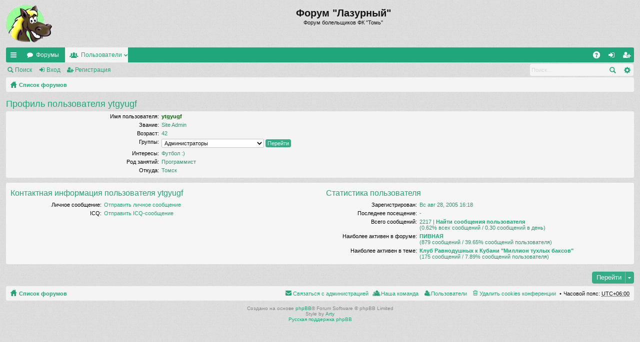

--- FILE ---
content_type: text/html; charset=UTF-8
request_url: http://lazurny.tomsk.ru/newforum/memberlist.php?mode=viewprofile&u=17&sid=0fb389838595cd7c2f02f5a453f12aac
body_size: 4622
content:
<!DOCTYPE html>
<html dir="ltr" lang="ru">
<head>
<meta charset="utf-8" />
<meta name="viewport" content="width=device-width" />

<title>Форум &quot;Лазурный&quot; - Профиль пользователя ytgyugf</title>





	<link rel="canonical" href="http://lazurny.tomsk.ru/newforum/memberlist.php?mode=viewprofile&amp;u=17" />

<link href="./styles/simplicity/theme/print.css?assets_version=3" rel="stylesheet" type="text/css" media="print" title="printonly" />

	<link href="./styles/simplicity/theme/fonts/font-awesome-4.3.0/css/font-awesome.min.css" rel="stylesheet" type="text/css" />
<link href="./styles/simplicity/theme/fonts/glyphicons-pro-1.9/css/glyphicons.css" rel="stylesheet" type="text/css" />

<link href="./styles/simplicity/theme/stylesheet.css?assets_version=3" rel="stylesheet" type="text/css" media="screen, projection" />



<!--[if lte IE 9]>
	<link href="./styles/simplicity/theme/tweaks.css?assets_version=3" rel="stylesheet" type="text/css" media="screen, projection" />
<![endif]-->





</head>
<body id="phpbb" class="nojs notouch section-memberlist ltr " data-online-text="В сети">


	<a id="top" class="anchor" accesskey="t"></a>
	<div id="page-header" class="page-width">
		<div class="headerbar">
			<div class="inner">

			<div id="site-description">
				<a id="logo" class="logo" href="./index.php?sid=723a50d6e7705c248541286142f614da" title="Список форумов"><img src="./styles/simplicity/theme/images/logo.png" data-src-hd="./styles/simplicity/theme/images/logo_hd.png" /></a>
				<p class="sitename">Форум &quot;Лазурный&quot;</p>
				<p>Форум болельщиков ФК &quot;Томь&quot;</p>
				<p class="skiplink"><a href="#start_here">Пропустить</a></p>
			</div>

												
			</div>
		</div>


		<div class="navbar tabbed" role="navigation">
	<div class="inner page-width">
		<div class="nav-tabs" data-current-page="memberlist">
			<ul class="leftside">
												<li id="quick-links" class="tab responsive-menu dropdown-container">
					<a href="#" class="nav-link dropdown-trigger">Ссылки</a>
					<div class="dropdown hidden">
						<div class="pointer"><div class="pointer-inner"></div></div>
						<ul class="dropdown-contents" role="menu">
							
															<li class="separator"></li>
																																<li class="small-icon icon-search-unanswered"><a href="./search.php?search_id=unanswered&amp;sid=723a50d6e7705c248541286142f614da" role="menuitem">Темы без ответов</a></li>
								<li class="small-icon icon-search-active"><a href="./search.php?search_id=active_topics&amp;sid=723a50d6e7705c248541286142f614da" role="menuitem">Активные темы</a></li>
								<li class="separator"></li>
								<li class="small-icon icon-search"><a href="./search.php?sid=723a50d6e7705c248541286142f614da" role="menuitem">Поиск</a></li>
							
							<li class="separator"></li>

													</ul>
					</div>
				</li>
				<li class="tab forums selected" data-responsive-class="small-icon icon-forums">
					<a class="nav-link" href="./index.php?sid=723a50d6e7705c248541286142f614da">Форумы</a>
				</li>
									<li class="tab members dropdown-container" data-select-match="member" data-responsive-class="small-icon icon-members">
						<a class="nav-link dropdown-trigger" href="./memberlist.php?sid=723a50d6e7705c248541286142f614da">Пользователи</a>
						<div class="dropdown hidden">
							<div class="pointer"><div class="pointer-inner"></div></div>
							<ul class="dropdown-contents" role="menu">
								<li class="small-icon icon-members"><a href="./memberlist.php?sid=723a50d6e7705c248541286142f614da" role="menuitem">Пользователи</a></li>								<li class="small-icon icon-team"><a href="./memberlist.php?mode=team&amp;sid=723a50d6e7705c248541286142f614da" role="menuitem">Наша команда</a></li>							</ul>
						</div>
					</li>
											</ul>
			<ul class="rightside">
								<li class="tab faq" data-select-match="faq" data-responsive-class="small-icon icon-faq">
					<a class="nav-link" href="./faq.php?sid=723a50d6e7705c248541286142f614da" rel="help" title="Часто задаваемые вопросы" role="menuitem">FAQ</a>
				</li>
																									<li class="tab login"  data-skip-responsive="true" data-select-match="login"><a class="nav-link" href="./ucp.php?mode=login&amp;sid=723a50d6e7705c248541286142f614da" title="Вход" accesskey="x" role="menuitem">Вход</a></li>
											<li class="tab register" data-skip-responsive="true" data-select-match="register"><a class="nav-link" href="./ucp.php?mode=register&amp;sid=723a50d6e7705c248541286142f614da" role="menuitem">Регистрация</a></li>
																	</ul>
		</div>
	</div>
</div>

<div class="navbar secondary with-search">
	<ul role="menubar">
											<li class="small-icon icon-search"><a href="./search.php?sid=723a50d6e7705c248541286142f614da">Поиск</a></li>
														<li class="small-icon icon-login"><a href="./ucp.php?mode=login&amp;sid=723a50d6e7705c248541286142f614da" title="Вход">Вход</a></li>
									<li class="small-icon icon-register"><a href="./ucp.php?mode=register&amp;sid=723a50d6e7705c248541286142f614da">Регистрация</a></li>
									
					<li class="search-box not-responsive">			<div id="search-box" class="search-box search-header">
				<form action="./search.php?sid=723a50d6e7705c248541286142f614da" method="get" id="search">
				<fieldset>
					<input name="keywords" id="keywords" type="search" maxlength="128" title="Ключевые слова" class="inputbox search tiny" size="20" value="" placeholder="Поиск…" />
					<button class="button icon-button search-icon" type="submit" title="Поиск">Поиск</button>
					<a href="./search.php?sid=723a50d6e7705c248541286142f614da" class="button icon-button search-adv-icon" title="Расширенный поиск">Расширенный поиск</a>
					<input type="hidden" name="sid" value="723a50d6e7705c248541286142f614da" />

				</fieldset>
				</form>
			</div>
			</li>
			</ul>
</div>

	</div>

<div id="wrap" class="page-width">

	
	<a id="start_here" class="anchor"></a>
	<div id="page-body">
		<div class="navbar nav-breadcrumbs">
	<ul id="nav-breadcrumbs" class="linklist navlinks" role="menubar">
						<li class="small-icon icon-home breadcrumbs">
									<span class="crumb"><a href="./index.php?sid=723a50d6e7705c248541286142f614da" accesskey="h" itemtype="http://data-vocabulary.org/Breadcrumb" itemscope="" data-navbar-reference="index">Список форумов</a></span>
								</li>
		
					<li class="rightside responsive-search" style="display: none;"><a href="./search.php?sid=723a50d6e7705c248541286142f614da" title="Параметры расширенного поиска" role="menuitem">Поиск</a></li>
			</ul>
</div>

		
		
<h2 class="memberlist-title">Профиль пользователя ytgyugf</h2>


<form method="post" action="./memberlist.php?mode=group&amp;sid=723a50d6e7705c248541286142f614da" id="viewprofile">
<div class="panel bg1">
	<div class="inner">

	
	<dl class="left-box details profile-details">
		<dt>Имя пользователя:</dt>
		<dd>
			<span style="color: #006600; font-weight: bold;">ytgyugf</span>
														</dd>
								<dt>Звание:</dt> <dd>Site Admin</dd>												<dt>Возраст:</dt> <dd>42</dd>		<dt>Группы:</dt> <dd><select name="g"><option value="6775" selected="selected">Администраторы</option><option value="6774">Супермодераторы</option><option value="6772">Зарегистрированные пользователи</option></select> <input type="submit" name="submit" value="Перейти" class="button2" /></dd>											<dt>Интересы:</dt> <dd>Футбол :)</dd>
												<dt>Род занятий:</dt> <dd>Программист</dd>
																	<dt>Откуда:</dt> <dd>Томск</dd>
														</dl>

	</div>
</div>

<div class="panel bg2">
	<div class="inner">

	<div class="column1">
		<h3>Контактная информация пользователя ytgyugf</h3>

		<dl class="details">
				<dt>Личное сообщение:</dt> <dd><a href="./ucp.php?i=pm&amp;mode=compose&amp;u=17&amp;sid=723a50d6e7705c248541286142f614da">Отправить личное сообщение</a></dd>																							<dt>ICQ:</dt>
									<dd><a href="https://www.icq.com/people/197281954/">Отправить ICQ-сообщение</a></dd>
																				</dl>
	</div>

	<div class="column2">
		<h3>Статистика пользователя</h3>
		<dl class="details">
						<dt>Зарегистрирован:</dt> <dd>Вс авг 28, 2005 16:18</dd>
			<dt>Последнее посещение:</dt> <dd> - </dd>
						<dt>Всего сообщений:</dt>
				<dd>2217 | <strong><a href="./search.php?author_id=17&amp;sr=posts&amp;sid=723a50d6e7705c248541286142f614da">Найти сообщения пользователя</a></strong>					<br />(0.62% всех сообщений / 0.30 сообщений в день)									</dd>
							<dt>Наиболее активен в форуме:</dt> <dd><strong><a href="./viewforum.php?f=2&amp;sid=723a50d6e7705c248541286142f614da">ПИВНАЯ</a></strong><br />(879 сообщений / 39.65% сообщений пользователя)</dd>
				<dt>Наиболее активен в теме:</dt> <dd><strong><a href="./viewtopic.php?t=738&amp;sid=723a50d6e7705c248541286142f614da">Клуб Равнодушных к Кубани &quot;Миллион тухлых баксов&quot;</a></strong><br />(175 сообщений / 7.89% сообщений пользователя)</dd>
								</dl>
	</div>

	</div>
</div>


</form>





	<div class="dropdown-container dropdown-container-right dropdown-up dropdown-left dropdown-button-control" id="jumpbox">
		<span title="Перейти" class="dropdown-trigger button dropdown-select">
			Перейти		</span>
		<div class="dropdown hidden">
			<div class="pointer"><div class="pointer-inner"></div></div>
			<ul class="dropdown-contents">
																			<li><a href="./viewforum.php?f=18&amp;sid=723a50d6e7705c248541286142f614da">&quot;ЛАЗУРНЫЙ&quot; ФОРУМ</a></li>
																<li>&nbsp; &nbsp;<a href="./viewforum.php?f=1&amp;sid=723a50d6e7705c248541286142f614da">НОВОСТИ</a></li>
																<li>&nbsp; &nbsp;<a href="./viewforum.php?f=34&amp;sid=723a50d6e7705c248541286142f614da">ФК &quot;Томь&quot;</a></li>
																<li>&nbsp; &nbsp;<a href="./viewforum.php?f=4&amp;sid=723a50d6e7705c248541286142f614da">ФУТБОЛ</a></li>
																<li>&nbsp; &nbsp;<a href="./viewforum.php?f=6&amp;sid=723a50d6e7705c248541286142f614da">ИСТОРИЯ</a></li>
																<li>&nbsp; &nbsp;<a href="./viewforum.php?f=17&amp;sid=723a50d6e7705c248541286142f614da">Голосования</a></li>
																<li>&nbsp; &nbsp;<a href="./viewforum.php?f=13&amp;sid=723a50d6e7705c248541286142f614da">Гости</a></li>
																<li>&nbsp; &nbsp;<a href="./viewforum.php?f=2&amp;sid=723a50d6e7705c248541286142f614da">ПИВНАЯ</a></li>
																<li>&nbsp; &nbsp;<a href="./viewforum.php?f=16&amp;sid=723a50d6e7705c248541286142f614da">РОО КФБ &quot;Лазурный&quot;</a></li>
																<li><a href="./viewforum.php?f=30&amp;sid=723a50d6e7705c248541286142f614da">ЗАРУБЕЖНЫЙ ФУТБОЛ</a></li>
																<li>&nbsp; &nbsp;<a href="./viewforum.php?f=24&amp;sid=723a50d6e7705c248541286142f614da">&quot;Chelsea headhunters&quot; на &quot;Лазурном&quot;</a></li>
																<li>&nbsp; &nbsp;<a href="./viewforum.php?f=32&amp;sid=723a50d6e7705c248541286142f614da">Настоящий футбол на Лазурном: клуб фэнов Астон Виллы</a></li>
																<li>&nbsp; &nbsp;<a href="./viewforum.php?f=27&amp;sid=723a50d6e7705c248541286142f614da">Manchester United - Великий футбольный клуб</a></li>
																<li>&nbsp; &nbsp;<a href="./viewforum.php?f=29&amp;sid=723a50d6e7705c248541286142f614da">Итальянский Футбол. Серия А на &quot;Лазурном&quot;</a></li>
																<li>&nbsp; &nbsp;<a href="./viewforum.php?f=26&amp;sid=723a50d6e7705c248541286142f614da">Арсенал - лучший клуб в мире!</a></li>
																<li>&nbsp; &nbsp;<a href="./viewforum.php?f=25&amp;sid=723a50d6e7705c248541286142f614da">Manchester City FC</a></li>
																<li>&nbsp; &nbsp;<a href="./viewforum.php?f=33&amp;sid=723a50d6e7705c248541286142f614da">Украинский Футбол</a></li>
																<li>&nbsp; &nbsp;<a href="./viewforum.php?f=35&amp;sid=723a50d6e7705c248541286142f614da">Шпоры!</a></li>
										</ul>
		</div>
	</div>


			</div>


	<div class="navbar" role="navigation">
	<div class="inner">

	<ul id="nav-footer" class="linklist bulletin" role="menubar">
		<li class="small-icon icon-home breadcrumbs">
									<span class="crumb"><a href="./index.php?sid=723a50d6e7705c248541286142f614da" data-navbar-reference="index">Список форумов</a></span>
					</li>
		
				<li class="rightside">Часовой пояс: <abbr title="UTC+6">UTC+06:00</abbr></li>
							<li class="small-icon icon-delete-cookies rightside"><a href="./ucp.php?mode=delete_cookies&amp;sid=723a50d6e7705c248541286142f614da" data-ajax="true" data-refresh="true" role="menuitem">Удалить cookies конференции</a></li>
			<li class="small-icon icon-members rightside" data-last-responsive="true"><a href="./memberlist.php?sid=723a50d6e7705c248541286142f614da" title="Просмотр всего списка пользователей" role="menuitem">Пользователи</a></li>						<li class="small-icon icon-team rightside" data-last-responsive="true"><a href="./memberlist.php?mode=team&amp;sid=723a50d6e7705c248541286142f614da" role="menuitem">Наша команда</a></li>				<li class="small-icon icon-contact rightside" data-last-responsive="true"><a href="./memberlist.php?mode=contactadmin&amp;sid=723a50d6e7705c248541286142f614da" role="menuitem">Связаться с администрацией</a></li>	</ul>

	</div>
</div>
</div>

<div id="page-footer" class="page-width">
	
	<div class="copyright">
				Создано на основе <a href="https://www.phpbb.com/">phpBB</a>&reg; Forum Software &copy; phpBB Limited
		<br />Style by <a href="http://www.artodia.com/">Arty</a>
		<br /><a href='http://www.phpbbguru.net/'>Русская поддержка phpBB</a>							</div>

	<div id="darkenwrapper" data-ajax-error-title="Ошибка AJAX" data-ajax-error-text="При обработке запроса произошла ошибка." data-ajax-error-text-abort="Запрос прерван пользователем." data-ajax-error-text-timeout="Время запроса истекло; повторите попытку." data-ajax-error-text-parsererror="При выполнении запроса возникла непредвиденная ошибка, и сервер вернул неверный ответ.">
		<div id="darken">&nbsp;</div>
	</div>
	<div id="loading_indicator"></div>

	<div id="phpbb_alert" class="phpbb_alert" data-l-err="Ошибка" data-l-timeout-processing-req="Время выполнения запроса истекло.">
		<a href="#" class="alert_close"></a>
		<h3 class="alert_title">&nbsp;</h3><p class="alert_text"></p>
	</div>
	<div id="phpbb_confirm" class="phpbb_alert">
		<a href="#" class="alert_close"></a>
		<div class="alert_text"></div>
	</div>
</div>


<div>
	<a id="bottom" class="anchor" accesskey="z"></a>
	</div>

<script type="text/javascript" src="./assets/javascript/jquery.min.js?assets_version=3"></script>
<script type="text/javascript" src="./assets/javascript/core.js?assets_version=3"></script>


<script type="text/javascript" src="./styles/simplicity/template/forum_fn.js?assets_version=3"></script>

<script type="text/javascript" src="./styles/simplicity/template/ajax.js?assets_version=3"></script>



<script>
  (function(i,s,o,g,r,a,m){i['GoogleAnalyticsObject']=r;i[r]=i[r]||function(){
    (i[r].q=i[r].q||[]).push(arguments)},i[r].l=1*new Date();a=s.createElement(o),
      m=s.getElementsByTagName(o)[0];a.async=1;a.src=g;m.parentNode.insertBefore(a,m)
        })(window,document,'script','https://www.google-analytics.com/analytics.js','ga');
        
          ga('create', 'UA-2545666-1', 'auto');
            ga('send', 'pageview');
            
            </script>
</body>
</html>


--- FILE ---
content_type: text/css
request_url: http://lazurny.tomsk.ru/newforum/styles/simplicity/theme/stylesheet.css?assets_version=3
body_size: 26057
content:
/* See stylesheet.scss */
/* CSS Reset http://meyerweb.com/eric/tools/css/reset/ v2.0 | 20110126
---------------------------------------- */
html, body, div, span, applet, object, iframe,
h1, h2, h3, h4, h5, h6, p, blockquote, pre,
a, abbr, acronym, address, big, cite, code,
del, dfn, em, img, ins, kbd, q, s, samp,
small, strike, strong, sub, sup, tt, var,
b, u, i, center,
dl, dt, dd, ol, ul, li,
fieldset, form, label, legend,
table, caption, tbody, tfoot, thead, tr, th, td,
article, aside, canvas, details, embed,
figure, figcaption, footer, header, hgroup,
menu, nav, output, ruby, section, summary,
time, mark, audio, video {
  margin: 0;
  padding: 0;
  border: 0;
  font-size: 100%;
  font: inherit;
  vertical-align: baseline; }

/* HTML5 display-role reset for older browsers */
article, aside, details, figcaption, figure,
footer, header, hgroup, menu, nav, section {
  display: block; }

body {
  line-height: 1; }

ol, ul {
  list-style: none; }

blockquote, q {
  quotes: none; }

blockquote:before, blockquote:after,
q:before, q:after {
  content: '';
  content: none; }

table {
  border-collapse: collapse;
  border-spacing: 0; }

#site-description:after, .navbar.secondary:after, .navbar .nav-tabs:after, ul.topiclist dl:after, #site-description:before, .navbar.secondary:before, .navbar .nav-tabs:before, ul.topiclist dl:before {
  content: ' ';
  display: table;
  clear: both; }

/* General Markup Styles
---------------------------------------- */
html {
  font-size: 100%;
  height: 100%; }

body {
  /* Text-Sizing with ems: http://www.clagnut.com/blog/348/ */
  font-family: Verdana, Helvetica, Arial, sans-serif;
  /*font-size: 62.5%;			 This sets the default font size to be equivalent to 10px */
  font-size: 10px;
  line-height: normal;
  margin: 0;
  padding: 0 0 12px;
  word-wrap: break-word;
  min-height: 100%;
  box-sizing: border-box; }

h1, p.sitename {
  /* Forum name */
  font-family: "Trebuchet MS", Arial, Helvetica, sans-serif;
  margin-right: 200px;
  margin-top: 15px;
  margin-bottom: 0;
  font-weight: bold;
  font-size: 2em;
  line-height: inherit; }

h2 {
  /* Forum header titles */
  font-family: "Droid Sans","Open Sans","Trebuchet MS",Helvetica,Arial,sans-serif;
  font-weight: normal;
  font-size: 18px;
  margin: 0.8em 0 0.2em 0; }

h2.solo {
  margin-bottom: 1em; }

h3 {
  /* Sub-headers (also used as post headers, but defined later) */
  font-family: "Droid Sans","Open Sans","Trebuchet MS",Helvetica,Arial,sans-serif;
  font-weight: 500;
  margin-bottom: 5px;
  font-size: 16px;
  margin-top: 20px; }

h4 {
  /* Forum and topic list titles */
  font-family: "Trebuchet MS", Verdana, Helvetica, Arial, Sans-serif;
  font-size: 1.3em; }

p {
  line-height: 1.3em;
  font-size: 1.1em;
  margin-bottom: 1.5em; }

img {
  border-width: 0; }

hr {
  /* Also see tweaks.css */
  border: 0 solid transparent;
  border-top-width: 1px;
  height: 1px;
  margin: 5px 0;
  display: block;
  clear: both; }

hr.dashed {
  border-top-style: dashed;
  margin: 10px 0; }

hr.divider {
  display: none; }

p.right {
  text-align: right; }

p.jumpbox-return {
  margin-top: 1em; }

b, strong {
  font-weight: bold; }

i, em {
  font-style: italic; }

u {
  text-decoration: underline; }

ul {
  list-style-type: disc; }

ol {
  list-style-type: decimal; }

li {
  display: list-item; }

ul ul, ol ul {
  list-style-type: circle; }

ol ol ul, ol ul ul, ul ol ul, ul ul ul {
  list-style-type: square; }

/* Main blocks
---------------------------------------- */
.page-width {
  box-sizing: border-box;
  margin: 0 auto;
  max-width: none;
  min-width: 625px;
  margin: 0 12px; }

.page-width .page-width {
  margin: 0; }

#page-body {
  margin: 4px 0;
  clear: both; }
  #wrap > #page-body:first-of-type {
    margin-top: 0; }
  #wrap > #page-body:last-of-type {
    margin-bottom: 0; }

#page-footer {
  clear: both; }
  #wrap + #page-footer {
    margin-top: 5px; }

#page-footer h3 {
  margin-top: 20px; }

.logo {
  display: block;
  box-sizing: border-box;
  max-width: 100%;
  padding: 10px 0;
  float: left;
}

.logo, .logo img {
    margin: 0 auto; }
  .logo img {
    display: block;
    max-width: 100%; }
  .logo:hover {
    text-decoration: none; }

/* Site description and logo */
#site-description {
  text-align: center; }
  #site-description h1, #site-description p.sitename {
    margin-left: 0;
    margin-right: 0; }
  #site-description h1, #site-description p {
    /*display: none;*/ }

/* Round cornered boxes and backgrounds
---------------------------------------- */
.headerbar > .inner {
  position: relative; }

.navbar {
  background: #f4f4f4;
  border: 0 solid #e0e0e0;
  border-radius: 3px;
  padding: 5px 10px;
  padding: 0 9px;
  clear: both; }
  .navbar.tabbed, .navbar.secondary {
    background: transparent;
    border-width: 0;
    border-radius: 0;
    box-shadow: none;
    padding: 0; }
  #page-body .navbar {
    margin-bottom: 10px; }
  .navbar + .navbar {
    margin-top: 5px; }
  .navbar.tabbed {
    padding: 0; }
  .navbar.secondary {
    margin: 0;
    padding: 1px 0; }
    .navbar.secondary > ul {
      list-style-type: none;
      margin: 0;
      padding: 0; }
    .navbar.secondary > ul > li {
      position: relative;
      display: inline-block;
      margin: 0;
      padding: 0; }
      .navbar.secondary > ul > li > a {
        display: inline-block;
        color: inherit;
        padding: 1px 8px;
        text-align: center;
        line-height: 26px;
        font-size: 12px; }
      .navbar.secondary > ul > li:hover {
        border-radius: 3px; }
        .navbar.secondary > ul > li:hover > a {
          text-decoration: none; }
      .navbar.secondary > ul > li.small-icon > a {
        padding-left: 18px; }
      .navbar.secondary > ul > li .dropdown {
        top: 28px; }
      .navbar.secondary > ul > li.dropdown-up .dropdown {
        top: auto;
        bottom: 28px; }
      .navbar.secondary > ul > li.search-box {
        display: block;
        margin: 0;
        float: right; }
        .rtl .navbar.secondary > ul > li.search-box {
          float: left; }
        .navbar.secondary > ul > li.search-box, .navbar.secondary > ul > li.search-box:hover {
          border-radius: 0;
          border-width: 0;
          box-shadow: none;
          background: none;
          filter: progid:DXImageTransform.Microsoft.gradient(enabled = false); }
    .navbar.secondary + .nav-breadcrumbs {
      margin-top: 0; }
  .navbar .nav-tabs {
    border-radius: 3px; }
    .navbar .nav-tabs .leftside .tab:first-child, .navbar .nav-tabs .leftside .tab.first-visible, .rtl .navbar .nav-tabs .rightside .tab:first-child, .rtl .navbar .nav-tabs .rightside .tab.first-visible {
      border-radius: 2px;
      border-top-right-radius: 0;
      border-bottom-right-radius: 0; }
    .navbar .nav-tabs .rightside .tab:last-child, .navbar .nav-tabs .rightside .tab.last-visible, .rtl .navbar .nav-tabs .leftside .tab:last-child, .rtl .navbar .nav-tabs .leftside .tab.last-visible {
      border-radius: 2px;
      border-top-left-radius: 0;
      border-bottom-left-radius: 0; }
    .navbar .nav-tabs > ul {
      list-style-type: none;
      margin: 0;
      height: 30px; }
      .navbar .nav-tabs > ul.leftside, .rtl .navbar .nav-tabs > ul.rightside {
        float: left; }
      .navbar .nav-tabs > ul.rightside, .rtl .navbar .nav-tabs > ul.leftside {
        float: right; }
      .navbar .nav-tabs > ul > li {
        float: left;
        height: 30px; }
      .rtl .navbar .nav-tabs > ul > li {
        float: right; }
      .navbar .nav-tabs > ul #quick-links {
        margin: 0; }
    .navbar .nav-tabs .nav-link {
      text-decoration: none;
      color: inherit;
      display: inline-block;
      height: 30px;
      line-height: 30px;
      padding: 0 12px;
      vertical-align: baseline;
      font-size: 12px;
      outline-style: none; }
      .navbar .nav-tabs .nav-link.dropdown-toggle {
        position: relative; }
        .navbar .nav-tabs .nav-link.dropdown-toggle:before {
          content: '\f078';
          font-family: FontAwesome;
          position: absolute;
          right: 0;
          top: 50%;
          font-size: 8px;
          line-height: 12px;
          width: 8px;
          height: 12px;
          margin-top: -6px; }
          .rtl .navbar .nav-tabs .nav-link.dropdown-toggle:before {
            right: auto;
            left: 0; }
        .navbar .nav-tabs .nav-link.dropdown-toggle:hover:before {
          display: none; }
      .navbar .nav-tabs .nav-link .username-coloured {
        color: inherit !important;
        font-weight: inherit;
        font-style: inherit; }
    .navbar .nav-tabs .responsive-menu .nav-link:before,
    .navbar .nav-tabs .dropdown-visible .nav-link:before {
      display: none; }
    .navbar .nav-tabs .dropdown {
      top: 30px; }
      .dropdown-up .navbar .nav-tabs .dropdown {
        top: auto;
        bottom: 30px; }
    .navbar .nav-tabs .tab {
      position: relative; }
      .navbar .nav-tabs .tab > strong {
        display: none;
        font-weight: bold;
        font-size: 9px;
        padding: 0 2px;
        border-radius: 3px;
        position: absolute;
        right: 5px;
        top: -10px;
        line-height: 14px;
        min-width: 10px;
        _width: 10px;
        text-align: center;
        text-shadow: none;
        white-space: nowrap;
        word-wrap: normal;
        height: 14px;
        pointer-events: none; }
        .rtl .navbar .nav-tabs .tab > strong {
          right: auto;
          left: 5px; }
        .navbar .nav-tabs .tab > strong .arrow {
          border: 3px solid transparent;
          border-bottom: 1px none black;
          position: absolute;
          bottom: -3px;
          right: 4px;
          line-height: 0;
          text-shadow: none;
          _display: none;
          width: 0;
          height: 0; }
      .navbar .nav-tabs .tab.non-zero > strong {
        display: block; }
    .navbar .nav-tabs .responsive-menu .nav-link, .navbar .nav-tabs .account .nav-link, .navbar .nav-tabs .pm .nav-link, .navbar .nav-tabs .notifications .nav-link, .navbar .nav-tabs .mcp .nav-link, .navbar .nav-tabs .acp .nav-link, .navbar .nav-tabs .faq .nav-link, .navbar .nav-tabs .logout .nav-link, .navbar .nav-tabs .login .nav-link, .navbar .nav-tabs .register .nav-link, .navbar .nav-tabs .members .nav-link, .navbar .nav-tabs .forums .nav-link {
      position: relative;
      padding-left: 30px; }
      .navbar .nav-tabs .responsive-menu .nav-link:after, .navbar .nav-tabs .account .nav-link:after, .navbar .nav-tabs .pm .nav-link:after, .navbar .nav-tabs .notifications .nav-link:after, .navbar .nav-tabs .mcp .nav-link:after, .navbar .nav-tabs .acp .nav-link:after, .navbar .nav-tabs .faq .nav-link:after, .navbar .nav-tabs .logout .nav-link:after, .navbar .nav-tabs .login .nav-link:after, .navbar .nav-tabs .register .nav-link:after, .navbar .nav-tabs .members .nav-link:after, .navbar .nav-tabs .forums .nav-link:after {
        position: absolute;
        left: 12px;
        top: 50%;
        margin-top: -7px;
        width: 14px;
        font-size: 12px;
        line-height: 14px;
        height: 14px;
        text-align: left;
        font-weight: normal;
        font-style: normal;
        text-indent: 0; }
      .rtl .navbar .nav-tabs .responsive-menu .nav-link, .rtl .navbar .nav-tabs .account .nav-link, .rtl .navbar .nav-tabs .pm .nav-link, .rtl .navbar .nav-tabs .notifications .nav-link, .rtl .navbar .nav-tabs .mcp .nav-link, .rtl .navbar .nav-tabs .acp .nav-link, .rtl .navbar .nav-tabs .faq .nav-link, .rtl .navbar .nav-tabs .logout .nav-link, .rtl .navbar .nav-tabs .login .nav-link, .rtl .navbar .nav-tabs .register .nav-link, .rtl .navbar .nav-tabs .members .nav-link, .rtl .navbar .nav-tabs .forums .nav-link {
        padding-left: 12px;
        padding-right: 30px; }
      .rtl .navbar .nav-tabs .responsive-menu .nav-link:after, .rtl .navbar .nav-tabs .account .nav-link:after, .rtl .navbar .nav-tabs .pm .nav-link:after, .rtl .navbar .nav-tabs .notifications .nav-link:after, .rtl .navbar .nav-tabs .mcp .nav-link:after, .rtl .navbar .nav-tabs .acp .nav-link:after, .rtl .navbar .nav-tabs .faq .nav-link:after, .rtl .navbar .nav-tabs .logout .nav-link:after, .rtl .navbar .nav-tabs .login .nav-link:after, .rtl .navbar .nav-tabs .register .nav-link:after, .rtl .navbar .nav-tabs .members .nav-link:after, .rtl .navbar .nav-tabs .forums .nav-link:after {
        left: auto;
        right: 12px; }
    .navbar .nav-tabs .responsive-menu .nav-link, .navbar .nav-tabs .account .nav-link, .navbar .nav-tabs .pm .nav-link, .navbar .nav-tabs .notifications .nav-link, .navbar .nav-tabs .mcp .nav-link, .navbar .nav-tabs .acp .nav-link, .navbar .nav-tabs .faq .nav-link, .navbar .nav-tabs .logout .nav-link, .navbar .nav-tabs .login .nav-link, .navbar .nav-tabs .register .nav-link {
      text-indent: 999px;
      width: 14px;
      padding: 0 8px;
      overflow: hidden; }
      .navbar .nav-tabs .responsive-menu .nav-link:after, .navbar .nav-tabs .account .nav-link:after, .navbar .nav-tabs .pm .nav-link:after, .navbar .nav-tabs .notifications .nav-link:after, .navbar .nav-tabs .mcp .nav-link:after, .navbar .nav-tabs .acp .nav-link:after, .navbar .nav-tabs .faq .nav-link:after, .navbar .nav-tabs .logout .nav-link:after, .navbar .nav-tabs .login .nav-link:after, .navbar .nav-tabs .register .nav-link:after {
        text-align: center;
        font-size: 14px;
        left: 8px; }
      .rtl .navbar .nav-tabs .responsive-menu .nav-link:after, .rtl .navbar .nav-tabs .account .nav-link:after, .rtl .navbar .nav-tabs .pm .nav-link:after, .rtl .navbar .nav-tabs .notifications .nav-link:after, .rtl .navbar .nav-tabs .mcp .nav-link:after, .rtl .navbar .nav-tabs .acp .nav-link:after, .rtl .navbar .nav-tabs .faq .nav-link:after, .rtl .navbar .nav-tabs .logout .nav-link:after, .rtl .navbar .nav-tabs .login .nav-link:after, .rtl .navbar .nav-tabs .register .nav-link:after {
        left: auto;
        right: 8px; }
      .navbar .nav-tabs .responsive-menu .nav-link + strong, .navbar .nav-tabs .account .nav-link + strong, .navbar .nav-tabs .pm .nav-link + strong, .navbar .nav-tabs .notifications .nav-link + strong, .navbar .nav-tabs .mcp .nav-link + strong, .navbar .nav-tabs .acp .nav-link + strong, .navbar .nav-tabs .faq .nav-link + strong, .navbar .nav-tabs .logout .nav-link + strong, .navbar .nav-tabs .login .nav-link + strong, .navbar .nav-tabs .register .nav-link + strong {
        right: -2px; }
        .rtl .navbar .nav-tabs .responsive-menu .nav-link + strong, .rtl .navbar .nav-tabs .account .nav-link + strong, .rtl .navbar .nav-tabs .pm .nav-link + strong, .rtl .navbar .nav-tabs .notifications .nav-link + strong, .rtl .navbar .nav-tabs .mcp .nav-link + strong, .rtl .navbar .nav-tabs .acp .nav-link + strong, .rtl .navbar .nav-tabs .faq .nav-link + strong, .rtl .navbar .nav-tabs .logout .nav-link + strong, .rtl .navbar .nav-tabs .login .nav-link + strong, .rtl .navbar .nav-tabs .register .nav-link + strong {
          right: auto;
          left: -2px; }
    @media (max-width: 550px) {
      .navbar .nav-tabs .members .nav-link, .navbar .nav-tabs .forums .nav-link {
        text-indent: 999px;
        width: 14px;
        padding: 0 8px;
        overflow: hidden; }
        .navbar .nav-tabs .members .nav-link:after, .navbar .nav-tabs .forums .nav-link:after {
          text-align: center;
          font-size: 14px;
          left: 8px; }
        .rtl .navbar .nav-tabs .members .nav-link:after, .rtl .navbar .nav-tabs .forums .nav-link:after {
          left: auto;
          right: 8px; }
        .navbar .nav-tabs .members .nav-link + strong, .navbar .nav-tabs .forums .nav-link + strong {
          right: -2px; }
          .rtl .navbar .nav-tabs .members .nav-link + strong, .rtl .navbar .nav-tabs .forums .nav-link + strong {
            right: auto;
            left: -2px; } }
    .navbar .nav-tabs .responsive-menu .nav-link:after, .navbar .nav-tabs .forums .nav-link:after, .navbar .nav-tabs .account .nav-link:after, .navbar .nav-tabs .notifications .nav-link:after, .navbar .nav-tabs .mcp .nav-link:after, .navbar .nav-tabs .logout .nav-link:after, .navbar .nav-tabs .login .nav-link:after, .navbar .nav-tabs .register .nav-link:after {
      font-family: FontAwesome; }
    .navbar .nav-tabs .members .nav-link:after, .navbar .nav-tabs .pm .nav-link:after, .navbar .nav-tabs .acp .nav-link:after, .navbar .nav-tabs .faq .nav-link:after {
      font-family: 'Glyphicons Regular', 'Glyphicons'; }
    .navbar .nav-tabs .responsive-menu .nav-link:after {
      content: '\f0c9'; }
    .navbar .nav-tabs .members .nav-link {
      padding-left: 32px; }
      .rtl .navbar .nav-tabs .members .nav-link {
        padding-left: 12px;
        padding-right: 32px; }
      .navbar .nav-tabs .members .nav-link:after {
        content: '\E044'; }
      @media (max-width: 550px) {
        .navbar .nav-tabs .members .nav-link {
          padding: 0 8px !important; } }
    .navbar .nav-tabs .forums .nav-link:after {
      content: '\f075'; }
    .navbar .nav-tabs .account .nav-link:after {
      content: '\f007'; }
    .navbar .nav-tabs .pm .nav-link:after {
      content: '\E130';
      margin-top: -8px; }
    .navbar .nav-tabs .notifications .nav-link:after {
      content: '\f0f3';
      font-size: 13px; }
    .navbar .nav-tabs .mcp .nav-link:after {
      content: '\f0e3'; }
    .navbar .nav-tabs .acp .nav-link:after {
      content: '\E271'; }
    .navbar .nav-tabs .faq .nav-link:after {
      content: '\E195'; }
    @media (max-width: 550px) {
      .navbar .nav-tabs .faq .nav-link {
        display: none; } }
    .navbar .nav-tabs .logout .nav-link:after {
      content: '\f08b'; }
    .navbar .nav-tabs .login .nav-link:after {
      content: '\f090'; }
    .navbar .nav-tabs .register .nav-link:after {
      content: '\f234'; }
  .navbar .inner.static {
    position: fixed;
    top: 0;
    z-index: 50;
    left: 0;
    right: 0;
    padding-top: 0;
    padding-bottom: 0;
    width: auto;
    max-width: none;
    opacity: .9;
    transition: opacity .2s; }
    #wrap .navbar .inner.static > .static-inner {
      padding: 10px; }
    .navbar .inner.static > .static-inner {
      box-sizing: border-box;
      margin: 0 auto;
      max-width: none;
      min-width: 625px;
      margin: 0 12px;
      padding-top: 0 !important;
      padding-bottom: 0 !important; }
    .navbar .inner.static:hover {
      opacity: 1; }
    .navbar .inner.static .nav-tabs {
      border-radius: 0; }
      .navbar .inner.static .nav-tabs .leftside .tab:first-child, .navbar .inner.static .nav-tabs .leftside .tab.first-visible, .rtl .navbar .inner.static .nav-tabs .rightside .tab:first-child, .rtl .navbar .inner.static .nav-tabs .rightside .tab.first-visible {
        border-radius: 0; }
      .navbar .inner.static .nav-tabs .rightside .tab:last-child, .navbar .inner.static .nav-tabs .rightside .tab.last-visible, .rtl .navbar .inner.static .nav-tabs .leftside .tab:last-child, .rtl .navbar .inner.static .nav-tabs .leftside .tab.last-visible {
        border-radius: 0; }
      .navbar .inner.static .nav-tabs .tab > strong {
        position: relative;
        top: 0;
        left: 0;
        right: 0;
        bottom: 0;
        vertical-align: top;
        margin-top: 8px;
        margin-left: -7px;
        margin-right: 5px;
        padding-bottom: 1px;
        pointer-events: none; }
        .navbar .inner.static .nav-tabs .tab > strong .arrow {
          display: none; }
      .navbar .inner.static .nav-tabs .tab.non-zero > strong {
        display: inline-block; }
      .navbar .inner.static .nav-tabs .pm > .nav-link + strong {
        margin-left: -5px; }

.forabg {
  padding: 0;
  margin: 10px 0; }

.forumbg {
  padding: 0; }

.panel {
  background: #f4f4f4;
  border: 0 solid #e0e0e0;
  border-radius: 3px;
  padding: 5px 10px;
  margin-bottom: 10px;
  padding: 4px 9px; }
  .panel.bg3 {
    border-radius: 0;
    border-width: 0;
    box-shadow: none;
    border-top: 3px solid transparent;
    position: relative; }
    .panel.bg3:before, .panel.bg3:after {
      content: '';
      position: absolute;
      top: 0;
      width: 3px;
      height: 50px; }
    .panel.bg3:before {
      left: 0; }
    .panel.bg3:after {
      right: 0; }
  #postform .panel.panel {
    border-radius: 3px; }

.panel > .inner > h3:first-child,
.panel > h3:first-child {
  margin: -5px -10px 5px;
  border-radius: 2px;
  border-bottom-left-radius: 0;
  border-bottom-right-radius: 0;
  background: #1fa67a;
  border: 0 solid #1fa67a;
  padding: 5px;
  text-transform: none;
  font-size: 14px;
  line-height: 18px;
  font-weight: normal;
  color: #fff;
  padding-left: 10px;
  padding-right: 10px; }
  @media (max-width: 700px) {
    .panel > .inner > h3:first-child,
    .panel > h3:first-child {
      border-radius: 0; } }
  .panel > .inner > h3:first-child a,
  .panel > h3:first-child a {
    color: #fff; }
    .panel > .inner > h3:first-child a:hover,
    .panel > h3:first-child a:hover {
      color: #fff; }
  .panel-container .panel > .inner > h3:first-child, .panel-container
  .panel > h3:first-child {
    font-size: 16px;
    line-height: 22px; }

.post {
  background: #f4f4f4;
  border: 0 solid #e0e0e0;
  border-radius: 3px;
  padding: 5px 10px;
  padding: 0;
  margin-bottom: 10px;
  position: relative; }

.post > .inner {
  padding: 5px 10px; }

.rowbg {
  margin: 5px 5px 2px 5px; }

/* Horizontal lists
----------------------------------------*/
.navbar ul.linklist {
  padding: 2px 0; }

ul.linklist {
  display: block;
  margin: 0; }

#cp-main .panel {
  padding: 5px 10px; }

ul.linklist > li {
  float: left;
  font-size: 1.1em;
  line-height: 2.2em;
  list-style-type: none;
  margin-right: 7px;
  padding-top: 1px;
  width: auto; }

ul.linklist > li.rightside, p.rightside, a.rightside {
  float: right;
  margin-right: 0;
  margin-left: 7px;
  text-align: right; }

ul.navlinks {
  border-top: 1px solid transparent; }
  ul.navlinks#nav-breadcrumbs {
    border-top-width: 0; }

ul.leftside {
  float: left;
  margin-left: 0;
  margin-right: 5px;
  text-align: left; }

ul.rightside {
  float: right;
  margin-left: 5px;
  margin-right: -5px;
  text-align: right; }

ul.linklist li.responsive-menu {
  position: relative;
  margin: 0 5px; }

ul.linklist li.responsive-menu a.responsive-menu-link {
  display: inline-block;
  margin: 0 5px;
  font-size: 16px;
  position: relative;
  width: 16px;
  line-height: 20px;
  text-decoration: none; }

ul.linklist li.responsive-menu a.responsive-menu-link:before {
  content: '\E159';
  font-family: 'Glyphicons Regular', 'Glyphicons';
  position: absolute;
  left: 0;
  top: 50%;
  margin-top: -6px;
  width: 14px;
  font-size: 12px;
  line-height: 12px;
  height: 12px;
  text-align: center;
  font-weight: normal;
  font-style: normal;
  text-indent: 0; }
ul.linklist li.responsive-menu a.responsive-menu-link:hover:before {
  content: '\E602'; }

.hasjs ul.linklist.leftside, .hasjs ul.linklist.rightside {
  max-width: 48%; }

.hasjs ul.linklist.fullwidth {
  max-width: none; }

ul.linklist .dropdown {
  top: 22px; }

ul.linklist .dropdown-up .dropdown {
  bottom: 18px;
  top: auto; }

/* Bulletin icons for list items
----------------------------------------*/
ul.linklist.bulletin > li:before {
  display: inline-block;
  content: "\2022";
  font-size: inherit;
  line-height: inherit;
  padding-right: 4px; }

ul.linklist.bulletin > li:first-child:before,
ul.linklist.bulletin > li.rightside:last-child:before {
  content: none; }

ul.linklist.bulletin > li.no-bulletin:before {
  content: none; }

.responsive-menu:before {
  display: none !important; }

/* Profile in overall_header.html */
.header-profile {
  display: inline-block;
  vertical-align: top; }

.header-avatar:hover {
  text-decoration: none; }

.header-avatar img {
  margin-bottom: 2px;
  max-height: 20px;
  vertical-align: middle;
  width: auto; }

.header-avatar span:after {
  content: '\f078';
  font-family: FontAwesome;
  display: inline-block;
  font-size: 7px;
  float: right;
  padding-left: 2px;
  font-weight: normal;
  opacity: 0.7; }

/* Dropdown menu
----------------------------------------*/
.dropdown-container {
  position: relative; }

.dropdown-container-right {
  float: right; }

.dropdown-container-left {
  float: left; }

.nojs .dropdown-container:hover .dropdown {
  display: block !important; }

.dropdown {
  position: absolute;
  left: 0;
  top: 1.2em;
  z-index: 30;
  padding: 0;
  margin-right: -500px; }

.dropdown.live-search {
  top: auto; }

.dropdown-container.topic-tools {
  float: left; }

.dropdown-up .dropdown {
  top: auto;
  bottom: 1.2em; }

.dropdown-left .dropdown, .nojs .rightside .dropdown {
  left: auto;
  right: 0;
  margin-left: -500px;
  margin-right: 0; }

.dropdown-button-control .dropdown {
  top: 24px; }

.dropdown-button-control.dropdown-up .dropdown {
  top: auto;
  bottom: 24px; }

.dropdown .pointer {
  display: none; }

.dropdown .dropdown-contents {
  z-index: 30;
  overflow: hidden;
  overflow-y: auto;
  border: 0px solid transparent;
  border-radius: 0 0 3px 3px;
  border-top-width: 3px;
  padding: 5px;
  position: relative;
  min-width: 40px;
  max-height: 300px;
  -webkit-box-sizing: border-box;
  -moz-box-sizing: border-box;
  box-sizing: border-box; }
  .notifications .dropdown .dropdown-contents {
    min-width: 300px; }

.dropdown-up .dropdown-contents {
  border-bottom-width: 3px;
  border-top-width: 0;
  border-radius: 3px 3px 0 0; }

.dropdown li {
  border-top: 1px dotted transparent;
  float: none !important;
  line-height: normal !important;
  font-size: 1em !important;
  list-style: none;
  margin: 0;
  padding-top: 4px;
  padding-bottom: 4px;
  white-space: nowrap;
  text-align: left; }

.dropdown-contents > li {
  padding-right: 15px;
  min-width: 180px; }

.dropdown-nonscroll > li {
  padding-right: 0; }

.dropdown li:first-child, .dropdown li.separator + li, .dropdown li li {
  border-top: 0; }

.dropdown li li:first-child {
  margin-top: 4px; }

.dropdown li li:last-child {
  padding-bottom: 0; }

.dropdown li li {
  border-top: 1px dotted transparent;
  padding-left: 18px; }

.wrap .dropdown li, .dropdown.wrap li, .dropdown-extended li {
  white-space: normal; }

.dropdown li.separator {
  border-top: 1px solid transparent;
  margin: 4px 0;
  padding: 0; }

.dropdown li.separator:first-child, .dropdown li.separator:last-child {
  display: none !important; }

/* Responsive breadcrumbs
----------------------------------------*/
.breadcrumbs .crumb {
  float: left;
  font-weight: bold;
  word-wrap: normal;
  position: relative;
  padding-left: 13px; }
  .rtl .breadcrumbs .crumb {
    padding-left: 0;
    padding-right: 13px; }

.breadcrumbs .crumb:before {
  content: '\f054';
  font-family: FontAwesome;
  font-weight: normal;
  position: absolute;
  left: 2px;
  width: 10px;
  top: 50%;
  margin-top: -5px;
  font-size: 7px;
  height: 11px;
  line-height: 11px;
  text-align: center; }
  .rtl .breadcrumbs .crumb:before {
    left: auto;
    right: 2px;
    content: '\f053'; }

.breadcrumbs .crumb:first-child {
  padding-left: 0;
  padding-right: 0; }
  .breadcrumbs .crumb:first-child:before {
    display: none; }

.breadcrumbs .crumb a {
  display: inline-block;
  white-space: nowrap;
  text-overflow: ellipsis;
  vertical-align: bottom;
  overflow: hidden; }

.breadcrumbs.wrapped .crumb a {
  letter-spacing: -.3px; }

.breadcrumbs.wrapped .crumb.wrapped-medium a {
  letter-spacing: -.4px; }

.breadcrumbs.wrapped .crumb.wrapped-tiny a {
  letter-spacing: -.5px; }

.breadcrumbs .crumb.wrapped-max a {
  max-width: 120px; }

.breadcrumbs .crumb.wrapped-wide a {
  max-width: 100px; }

.breadcrumbs .crumb.wrapped-medium a {
  max-width: 80px; }

.breadcrumbs .crumb.wrapped-small a {
  max-width: 60px; }

.breadcrumbs .crumb.wrapped-tiny a {
  max-width: 40px; }

/* Table styles
----------------------------------------*/
table.table1 {
  width: 100%; }

#ucp-main table.table1 {
  padding: 2px; }

table.table1 thead th {
  background: #1fa67a;
  border: 0 solid #1fa67a;
  color: #fff;
  text-transform: none;
  line-height: 18px;
  font-weight: normal;
  font-size: 12px;
  padding: 4px; }
  table.table1 thead th:first-child {
    border-top-left-radius: 2px; }
  table.table1 thead th:last-child {
    border-top-right-radius: 2px; }

table.table1 thead th span {
  padding-left: 7px; }

table.table1 tbody tr {
  border-top: 1px solid transparent; }

table.table1 td {
  font-size: 1.1em; }

table.table1 tbody td {
  padding: 5px;
  border-top: 1px solid transparent; }

table.table1 tbody th {
  padding: 5px;
  border-bottom: 1px solid transparent;
  text-align: left; }

/* Specific column styles */
table.table1 .name {
  text-align: left; }

table.table1 .posts {
  text-align: center;
  width: 7%; }

table.table1 .joined {
  text-align: left;
  width: 15%; }

table.table1 .active {
  text-align: left;
  width: 15%; }

table.table1 .mark {
  text-align: center;
  width: 7%; }

table.table1 .info {
  text-align: left;
  width: 30%;
  max-width: 200px; }
  @media (max-width: 550px) {
    table.table1 .info {
      max-width: 150px; } }

table.table1 .info div {
  width: 100%;
  white-space: normal;
  overflow: hidden; }

table.table1 .autocol {
  line-height: 2em;
  white-space: nowrap; }

table.table1 thead .autocol {
  padding-left: 1em; }

table.table1 th.info {
  white-space: nowrap;
  overflow: hidden;
  text-overflow: ellipsis; }

table.table1 span.rank-img {
  float: right;
  width: auto; }

table.info td {
  padding: 3px; }

table.info tbody th {
  padding: 3px;
  text-align: right;
  vertical-align: top;
  font-weight: normal; }

.forumbg table.table1 {
  margin: 0; }

.forumbg-table > .inner {
  margin: 0 -1px; }

#color_palette_placeholder table {
  border-collapse: separate;
  border-spacing: 1px; }

/* Misc layout styles
---------------------------------------- */
/* column[1-2] styles are containers for two column layouts
   Also see tweaks.css */
.column1 {
  float: left;
  clear: left;
  width: 49%; }

.column2 {
  float: right;
  clear: right;
  width: 49%; }

/* General classes for placing floating blocks */
.left-box {
  float: left;
  width: auto;
  text-align: left;
  max-width: 100%; }

.left-box.profile-details {
  width: 80%; }

.right-box {
  float: right;
  width: auto;
  text-align: right;
  max-width: 100%; }

dl.details {
  /*font-family: "Lucida Grande", Verdana, Helvetica, Arial, sans-serif;*/
  font-size: 1.1em; }

dl.details dt {
  float: left;
  clear: left;
  width: 30%;
  text-align: right;
  display: block; }

dl.details dd {
  margin-left: 0;
  padding-left: 5px;
  margin-bottom: 5px;
  float: left;
  width: 65%;
  overflow: hidden;
  text-overflow: ellipsis; }

.clearfix, fieldset dl, dl.polls {
  overflow: hidden; }

fieldset.fields1 ul.recipients {
  list-style-type: none;
  line-height: 1.8;
  max-height: 150px;
  overflow-y: auto; }

fieldset.fields1 dd.recipients {
  clear: left;
  margin-left: 1em; }

fieldset.fields1 ul.recipients input.button2 {
  font-size: 0.8em;
  margin-right: 0;
  padding: 0; }

fieldset.fields1 dl.pmlist > dt {
  width: auto !important; }

fieldset.fields1 dl.pmlist dd.recipients {
  margin-left: 0 !important; }

/* Action-bars (container for post/reply buttons, pagination, etc.)
---------------------------------------- */
.action-bar {
  font-size: 11px;
  margin: 4px 0; }

.forabg + .action-bar {
  margin-top: 10px; }

/* Pagination
---------------------------------------- */
.pagination {
  float: right;
  font-size: 11px;
  margin-top: 3px;
  text-align: right;
  width: auto; }

.action-bar.bottom .pagination {
  margin-top: 0; }

.pagination > ul {
  display: inline-block;
  list-style: none !important;
  margin-left: 5px; }

.pagination > ul > li {
  display: inline-block !important;
  padding: 0;
  font-size: 100%;
  line-height: normal;
  vertical-align: middle; }

.pagination li a, .pagination li span {
  border: 1px solid transparent;
  border-radius: 2px;
  display: block;
  font-size: 0.9em;
  font-weight: normal;
  line-height: 13px;
  min-width: 10px;
  padding: 3px;
  text-align: center;
  text-decoration: none; }

.pagination li.ellipsis span {
  border: none;
  padding: 0; }

.pagination li.page-jump {
  margin-right: 5px; }

.pagination li.page-jump a, .pagination li.next a, .pagination li.previous a {
  position: relative;
  font-size: 0;
  height: 13px;
  width: 11px; }

.pagination li.page-jump a {
  width: 14px;
  background: transparent none !important;
  border-color: transparent !important;
  padding-left: 0;
  padding-right: 0; }

.pagination li.page-jump a:after, .pagination li.next a:after, .pagination li.previous a:after {
  position: absolute;
  left: 3px;
  right: 3px;
  top: 4px;
  height: 13px;
  font-size: 9px;
  line-height: 13px;
  text-align: center;
  font-weight: normal;
  text-indent: 0;
  font-family: FontAwesome;
  content: '\f08e'; }

.pagination li.page-jump a:after {
  font-size: 13px; }

.rtl .pagination li.previous a:after,
.pagination li.next a:after {
  content: '\f054';
  right: 1px;
  left: 3px; }

.rtl .pagination li.next a:after,
.pagination li.previous a:after {
  content: '\f053';
  left: 1px;
  right: 3px; }

/* Pagination in viewforum for multipage topics */
.row .pagination {
  display: block;
  margin-top: 0;
  padding: 1px 0;
  font-size: 0.9em; }

.row .pagination > ul {
  margin: 0; }

.row .pagination li a, .row .pagination li span {
  border-radius: 1px;
  padding: 1px; }

/* jQuery popups
---------------------------------------- */
.phpbb_alert {
  border: 1px solid transparent;
  display: none;
  left: 0;
  padding: 0 25px 20px 25px;
  position: fixed;
  right: 0;
  top: 150px;
  z-index: 50;
  width: 620px;
  margin: 0 auto; }

@media (max-height: 500px) {
  .phpbb_alert {
    top: 25px; } }
.phpbb_alert .alert_close {
  display: block;
  float: right;
  width: 24px;
  height: 24px;
  overflow: hidden;
  text-decoration: none !important;
  background: transparent none 0 0 no-repeat;
  margin-top: -12px;
  margin-right: -36px;
  position: relative; }

.phpbb_alert .alert_close:before,
.phpbb_alert .alert_close:after {
  content: '\f057';
  font-family: FontAwesome;
  position: absolute;
  font-size: 18px;
  line-height: 24px;
  font-weight: normal;
  font-style: normal;
  text-indent: 0;
  text-align: center;
  left: 0;
  top: 0;
  margin: 0;
  padding: 0;
  width: 24px;
  height: 24px; }

.phpbb_alert .alert_close:before {
  content: '\f111';
  font-size: 20px; }

.phpbb_alert p {
  margin: 8px 0;
  padding-bottom: 8px; }

.phpbb_alert label {
  display: block;
  margin: 8px 0;
  padding-bottom: 8px; }

.phpbb_alert div.alert_text > p,
.phpbb_alert div.alert_text > label,
.phpbb_alert div.alert_text > select,
.phpbb_alert div.alert_text > textarea,
.phpbb_alert div.alert_text > input {
  font-size: 1.1em; }

#darkenwrapper {
  display: none;
  position: relative;
  z-index: 44; }

#darken {
  position: fixed;
  left: 0;
  top: 0;
  width: 100%;
  height: 100%;
  opacity: 0.5;
  z-index: 45; }

#loading_indicator {
  background: center center no-repeat;
  border-radius: 5px;
  display: none;
  opacity: 0.8;
  margin-top: -50px;
  margin-left: -50px;
  height: 50px;
  width: 50px;
  position: fixed;
  left: 50%;
  top: 50%;
  z-index: 51; }

/* Miscellaneous styles
---------------------------------------- */
#forum-permissions {
  float: right;
  width: auto;
  padding-left: 5px;
  margin-left: 5px;
  margin-top: 10px;
  text-align: right; }

.copyright {
  padding: 5px;
  text-align: center; }

.small {
  font-size: 0.9em !important; }

.titlespace {
  margin-bottom: 15px; }

.headerspace {
  margin-top: 20px; }

.error {
  font-weight: bold;
  font-size: 1em; }

div.rules {
  margin: 10px 0;
  font-size: 1.1em;
  padding: 5px 10px;
  border-radius: 3px; }

div.rules ul, div.rules ol {
  margin-left: 20px; }

p.post-notice {
  position: relative;
  padding: 5px;
  padding-left: 26px;
  min-height: 14px;
  margin-bottom: 1em; }

p.post-notice:before {
  content: '';
  display: block;
  position: absolute;
  top: 50%;
  margin-top: -10px;
  font-size: 16px;
  height: 18px;
  line-height: 18px;
  text-align: center;
  vertical-align: baseline;
  left: 0;
  width: 28px;
  background: transparent none 50% 50% no-repeat;
  pointer-events: none;
  font-weight: normal;
  font-style: normal;
  text-transform: none; }

form > p.post-notice strong {
  line-height: 20px; }

#jumpbox {
  margin: 5px 0; }

.stat-block {
  clear: both; }

#top {
  position: absolute;
  top: -20px; }

.clear {
  display: block;
  clear: both;
  font-size: 1px;
  line-height: 1px;
  background: transparent; }

/* Inner box-model clearing */
.inner:after,
ul.linklist:after,
.action-bar:after,
.notification_text:after,
.tabs-container:after,
#tabs > ul:after,
#minitabs > ul:after,
.postprofile .avatar-container:after {
  clear: both;
  content: '';
  display: block; }

.hidden {
  display: none; }

.smilies {
  vertical-align: text-bottom; }

.icon-notification {
  position: relative; }

.member-search {
  float: left;
  margin: 0;
  padding: 6px 10px; }

.member-search strong {
  font-size: 0.95em; }

.dropdown-extended {
  display: none;
  z-index: 1; }

.dropdown-extended ul {
  max-height: 350px;
  overflow-y: auto;
  overflow-x: hidden;
  clear: both; }

.dropdown-extended ul li {
  padding: 0;
  margin: 0 !important;
  float: none;
  border-top: 1px solid;
  list-style-type: none;
  font-size: 0.95em;
  clear: both;
  position: relative; }

.dropdown-extended ul li:first-child {
  border-top: none; }

.dropdown-extended ul li.no_notifications {
  padding: 10px; }

.dropdown-extended .dropdown-contents {
  max-height: none;
  padding: 0;
  position: absolute;
  width: 340px; }

.nojs .dropdown-extended .dropdown-contents {
  position: relative; }

.dropdown-extended .header {
  padding: 0 10px;
  font-family: Arial, "Helvetica Neue", Helvetica, Arial, sans-serif;
  font-size: 11px;
  font-weight: bold;
  text-align: left;
  text-transform: uppercase;
  line-height: 30px; }
  .dropdown-down .dropdown-extended .header {
    margin-top: -3px; }

.dropdown-extended .header .header_settings {
  float: right;
  font-weight: normal;
  text-transform: none; }

.dropdown-extended .footer {
  text-align: center;
  font-size: 1.1em; }

.dropdown-extended ul li a, .dropdown-extended ul li.no-url {
  padding: 8px; }

.dropdown-extended .footer > a {
  padding: 5px 0; }

.dropdown-extended ul li a, .notification_list dt > a, .dropdown-extended .footer > a {
  display: block;
  text-decoration: none; }

.notification_list ul li img {
  float: left;
  max-height: 50px;
  max-width: 50px;
  width: auto !important;
  height: auto !important;
  margin-right: 5px; }

.notification_list ul li p {
  margin-bottom: 4px;
  font-size: 1em; }

.notification_list p.notification-reference,
.notification_list p.notification-location,
.notification_list li a p.notification-reason {
  overflow: hidden;
  text-overflow: ellipsis;
  white-space: nowrap; }

.notification_list p.notification-time {
  font-size: 10px;
  margin: 0;
  text-align: right; }

.notification_list div.notifications {
  margin-left: 50px;
  padding: 5px; }

.notification_list div.notifications a {
  display: block; }

.notification_list p.notifications_title {
  font-family: "Trebuchet MS", Arial, Helvetica, sans-serif;
  font-size: 13px !important; }

.notification_list p.notifications_title strong {
  font-weight: bold; }

.notification_list p.notifications_time {
  font-size: 10px !important; }

.notification_text {
  margin-left: 58px; }

/* Navbar specific list items
----------------------------------------*/
#quick-links {
  margin: 0 7px 0 0; }

#quick-links a.responsive-menu-link {
  display: block;
  font-size: inherit;
  line-height: inherit;
  margin: 0;
  width: auto; }

.compact #quick-links a.responsive-menu-link {
  font-size: 0; }

.compact .icon-notification > a > span, .compact .icon-pm > a > span {
  display: none; }

.compact .icon-notification > a > strong, .compact .icon-pm > a > strong {
  padding-left: 2px; }

.dropdown-page-jump .dropdown {
  top: 20px; }

.dropdown-page-jump.dropdown-up .dropdown {
  bottom: 20px; }

.dropdown-page-jump input.tiny {
  width: 50px; }

.dropdown .clone.hidden + li.separator {
  display: none; }

.dropdown .clone.hidden + li {
  border-top: none; }

/* Link Styles
---------------------------------------- */
/* Links adjustment to correctly display an order of rtl/ltr mixed content */
a {
  direction: ltr;
  unicode-bidi: embed;
  text-decoration: none; }

a:hover {
  text-decoration: underline; }

/* Coloured usernames */
.username-coloured {
  font-weight: bold;
  display: inline !important;
  padding: 0 !important; }

/* Links on gradient backgrounds */
.forumbg .header a, .forabg .header a, th a {
  text-decoration: none; }

.forumbg .header a:hover, .forabg .header a:hover, th a:hover {
  text-decoration: underline; }

/* Navigation bar links */
li.breadcrumbs span:first-child > a {
  display: inline-block;
  padding-left: 17px; }

/* Notification mark read link */
.dropdown-extended a.mark_read {
  display: block;
  opacity: .6;
  position: absolute;
  z-index: 2;
  right: 0;
  top: 0;
  bottom: 0;
  width: 30px;
  -webkit-box-sizing: border-box;
  -moz-box-sizing: border-box;
  box-sizing: border-box;
  transition: opacity .2s; }

.dropdown-extended li:hover a.mark_read {
  opacity: .85; }

.dropdown-extended li a.mark_read:hover {
  opacity: 1; }

.dropdown-extended a.mark_read:after {
  width: auto;
  left: 4px;
  right: 0;
  font-size: 16px; }

/* Links for forum/topic lists */
a.forumtitle, a.topictitle {
  display: inline-block;
  font-family: "Droid Sans","Open Sans","Trebuchet MS",Helvetica,Arial,sans-serif;
  font-size: 16px;
  line-height: 1.2em;
  font-weight: 500;
  padding-bottom: 2px;
  text-decoration: none; }
  a.forumtitle:hover, a.topictitle:hover {
    text-decoration: underline; }

a.topictitle {
  font-size: 15px; }

a.lastsubject {
  font-weight: bold;
  text-decoration: none; }

a.lastsubject:hover {
  text-decoration: underline; }

/* Profile links */
.postprofile a, .postprofile dt.author a {
  font-weight: bold;
  text-decoration: none; }

.postprofile a:hover, .postprofile dt.author a:hover {
  text-decoration: underline; }

/* Profile searchresults */
.search .postprofile a {
  text-decoration: none;
  font-weight: normal; }

.search .postprofile a:hover {
  text-decoration: underline; }

/* Back to top of page */
.back2top {
  clear: both;
  height: 14px;
  text-align: right; }
  .post > .back2top {
    position: absolute;
    right: 5px;
    bottom: 5px; }
    .rtl .post > .back2top {
      right: auto;
      left: 5px; }

a.top {
  text-decoration: none;
  width: 14px;
  height: 14px;
  display: block;
  float: right;
  overflow: hidden;
  text-indent: 999px; }

a.top2 {
  text-decoration: none;
  padding-left: 15px; }

a.top, a.top2 {
  position: relative; }

a.top:after, a.top2:after {
  content: '\f139';
  font-family: FontAwesome;
  position: absolute;
  top: 50%;
  left: 0;
  height: 14px;
  width: 14px;
  margin-top: -7px;
  text-align: center;
  font-size: 12px;
  line-height: 14px;
  vertical-align: baseline;
  font-weight: normal;
  font-style: normal;
  text-transform: none;
  text-indent: 0;
  pointer-events: none; }

/* Arrow links  */
a.arrow-up, a.arrow-down, a.arrow-left, .rtl a.arrow-right, a.arrow-right, .rtl a.arrow-left {
  position: relative; }
  a.arrow-up:after, a.arrow-down:after, a.arrow-left:after, .rtl a.arrow-right:after, a.arrow-right:after, .rtl a.arrow-left:after {
    position: absolute;
    top: 50%;
    margin-top: -5px;
    text-align: center;
    font-family: FontAwesome;
    font-size: 8px;
    line-height: 10px;
    vertical-align: baseline;
    font-weight: normal;
    font-style: normal;
    text-transform: none;
    text-indent: 0;
    pointer-events: none; }

a.arrow-up:after {
  content: '\f077';
  left: 0; }
.rtl a.arrow-up:after {
  left: auto;
  right: 0; }

a.arrow-down:after {
  content: '\f078';
  right: 0;
  padding-top: 1px; }
.rtl a.arrow-down:after {
  right: auto;
  left: 0; }

a.arrow-left:after, .rtl a.arrow-right:after {
  content: '\f053';
  left: 0;
  right: auto;
  padding-top: 1px; }

a.arrow-right:after, .rtl a.arrow-left:after {
  content: '\f054';
  right: 0;
  left: auto;
  padding-top: 1px; }

a.arrow-up {
  padding-left: 10px;
  text-decoration: none;
  border-bottom-width: 0; }

a.arrow-down {
  padding-right: 10px; }

a.arrow-down:hover {
  text-decoration: none; }

a.arrow-left {
  padding-left: 12px; }

a.arrow-left:hover {
  text-decoration: none; }

a.arrow-right {
  padding-right: 12px; }

a.arrow-right:hover {
  text-decoration: none; }

/* invisible skip link, used for accessibility  */
.skiplink {
  position: absolute;
  left: -999px;
  width: 990px; }

/* Feed icon in forumlist_body.html */
a.feed-icon-forum {
  float: right;
  margin: 3px;
  width: 16px;
  height: 16px;
  position: relative; }

.topiclist.forums a.feed-icon-forum {
  margin-top: 12px; }

a.feed-icon-forum:after {
  content: '\f09e';
  position: absolute;
  left: 0;
  right: 0;
  width: 16px;
  height: 16px;
  font-family: FontAwesome;
  font-size: 14px;
  font-weight: normal;
  font-style: normal;
  line-height: 16px;
  text-align: center; }

a.anchor {
  display: block; }

/* Content Styles
---------------------------------------- */
ul.topiclist {
  display: block;
  list-style-type: none;
  margin: 0; }

ul.topiclist li {
  display: block;
  list-style-type: none;
  margin: 0; }
  .forabg ul.topiclist li.header, .forumbg ul.topiclist li.header {
    margin: -5px -10px 5px;
    border-radius: 2px;
    border-bottom-left-radius: 0;
    border-bottom-right-radius: 0;
    background: #1fa67a;
    border: 0 solid #1fa67a;
    padding: 5px;
    text-transform: none;
    font-size: 14px;
    line-height: 18px;
    font-weight: normal;
    color: #fff;
    border-radius: 3px;
    margin: 0;
    position: relative; }
    @media (max-width: 700px) {
      .forabg ul.topiclist li.header, .forumbg ul.topiclist li.header {
        border-radius: 0; } }
    .forabg ul.topiclist li.header a, .forumbg ul.topiclist li.header a {
      color: #fff; }
      .forabg ul.topiclist li.header a:hover, .forumbg ul.topiclist li.header a:hover {
        color: #fff; }
    .forabg ul.topiclist li.header .forum-toggle, .forumbg ul.topiclist li.header .forum-toggle {
      position: absolute;
      right: 5px;
      top: 50%;
      margin-top: -8px;
      height: 16px;
      width: 16px;
      text-decoration: none !important;
      outline-style: none !important;
      color: inherit;
      transition: opacity 0.3s ease;
      opacity: .5; }
      .forabg ul.topiclist li.header .forum-toggle:after, .forumbg ul.topiclist li.header .forum-toggle:after {
        content: '\E192';
        font-family: 'Glyphicons Regular', 'Glyphicons';
        position: absolute;
        top: 0;
        left: 0;
        width: 16px;
        height: 16px;
        font-size: 12px;
        line-height: 16px; }
      .forabg ul.topiclist li.header .forum-toggle.toggled:after, .forumbg ul.topiclist li.header .forum-toggle.toggled:after {
        content: '\E191'; }
      .forabg ul.topiclist li.header .forum-toggle:hover, .forumbg ul.topiclist li.header .forum-toggle:hover {
        opacity: 1; }

ul.topiclist dl {
  position: relative; }

ul.topiclist li.row dl {
  padding: 2px 0; }

ul.topiclist dt, ul.topiclist dd {
  display: block;
  float: left; }

ul.topiclist dt {
  width: 100%;
  margin-right: -440px;
  font-size: 1.1em; }

ul.topiclist.missing-column dt {
  margin-right: -345px; }

dl.elegant-row dt,
ul.topiclist.two-long-columns dt {
  margin-right: -250px; }

ul.topiclist.two-columns dt {
  margin-right: -80px; }

ul.topiclist dt .list-inner {
  margin-right: 440px;
  padding-left: 5px;
  padding-right: 5px;
  position: relative; }

ul.topiclist.missing-column dt .list-inner {
  margin-right: 345px; }

dl.elegant-row dt .list-inner,
ul.topiclist.two-long-columns dt .list-inner {
  margin-right: 250px; }

ul.topiclist.two-columns dt .list-inner {
  margin-right: 80px; }

ul.topiclist dd {
  border-left: 1px solid transparent;
  padding: 4px 0;
  -webkit-box-sizing: border-box;
  -moz-box-sizing: border-box;
  box-sizing: border-box; }

ul.topiclist dfn {
  /* Labels for post/view counts */
  position: absolute;
  left: -999px;
  width: 990px; }

ul.topiclist li.row dt a.subforum {
  background-image: none;
  background-position: 0 50%;
  background-repeat: no-repeat;
  position: relative;
  white-space: nowrap;
  padding: 0 0 0 12px; }

.forum-image {
  float: left;
  padding-top: 5px;
  margin-right: 5px; }

li.row {
  border-top: 1px solid transparent;
  border-bottom: 1px solid transparent; }
  li.row:first-child {
    border-top-width: 0;
    padding-top: 0; }
  li.row:last-child {
    border-bottom-width: 0;
    padding-bottom: 0; }
  .forabg ul.topiclist li.row, .forumbg ul.topiclist li.row {
    background: #f4f4f4;
    border: 0 solid #e0e0e0;
    border-radius: 3px;
    padding: 5px 10px;
    padding: 5px;
    margin: 5px 0;
    padding: 0; }
    .forabg ul.topiclist li.row.reported, .forumbg ul.topiclist li.row.reported {
      background-color: #f5ede9; }
  li.row .subforums-list ul {
    list-style-type: none;
    display: inline;
    margin: 0; }
  li.row .subforums-list li {
    display: inline; }
    li.row .subforums-list li > span {
      display: inline; }
  li.row .forum-mcplink {
    position: absolute;
    right: 4px;
    top: 4px; }
    .rtl li.row .forum-mcplink {
      right: auto;
      left: 4px; }

li.row strong {
  font-weight: normal; }

li.header dt, li.header dd {
  line-height: 12px;
  border-left-width: 0;
  padding-top: 0;
  padding-bottom: 0;
  font-size: 12px;
  font-family: Arial, Helvetica, sans-serif;
  line-height: 18px; }

li.header dt {
  width: 100%;
  margin-right: -440px; }
  .forabg li.header dt {
    font-family: "Droid Sans","Open Sans","Trebuchet MS",Helvetica,Arial,sans-serif;
    font-weight: 500;
    font-size: 14px; }
  li.header dt .list-inner {
    margin-right: 440px;
    text-indent: 5px; }
  .forabg li.header dt, .forabg li.header dt .list-inner {
    margin: 0;
    width: auto;
    float: none; }

li.header dd {
  padding-left: 1px;
  -webkit-box-sizing: border-box;
  -moz-box-sizing: border-box;
  box-sizing: border-box; }
  .forabg li.header dd {
    display: none; }

li.header dl.icon dt, li.header dl.icon dd {
  min-height: 0; }

li.header dl.icon dt .list-inner {
  /* Tweak for headers alignment when folder icon used */ }
  .forabg li.header dl.icon dt .list-inner {
    padding-left: 0;
    padding-right: 50px; }

/* Forum list column styles */
dl.icon {
  background-position: 10px 50%;
  /* Position of folder icon */
  background-repeat: no-repeat; }

dl.icon dt {
  background-repeat: no-repeat;
  background-position: 5px 95%;
  /* Position of topic icon */ }

dl.icon dt .list-inner {
  padding-left: 55px;
  /* Space for folder icon */
  position: relative;
  padding-top: 5px;
  padding-bottom: 5px; }
  li.header dl.icon dt .list-inner {
    padding-top: 0;
    padding-bottom: 0; }

dl.icon dt .list-inner .topic-status {
  position: absolute;
  right: 4px;
  top: 3px;
  font-size: 14px;
  pointer-events: none; }
  .rtl dl.icon dt .list-inner .topic-status {
    right: auto;
    left: 4px; }

dl.icon dt .list-inner .topic-status + .topic-status {
  right: 20px; }

dl.icon dt, dl.icon dd {
  min-height: 42px; }

dl.icon.with-description dt, dl.icon.with-description dd {
  min-height: 50px; }

dl a.icon-link {
  /* topic row icon links */
  display: block;
  width: 36px;
  height: 36px;
  padding: 0;
  position: absolute;
  top: 50%;
  left: 0;
  margin-top: -15px;
  margin-left: 9px; }

dd.posts, dd.topics, dd.views, dd.extra, dd.mark {
  width: 80px;
  text-align: center; }

dd.posts, dd.topics, dd.views, dd.extra, dd.mark, dd.lastpost.empty {
  line-height: 34px;
  font-size: 12px; }
  .with-description dd.posts, .with-description dd.topics, .with-description dd.views, .with-description dd.extra, .with-description dd.mark, .with-description dd.lastpost.empty {
    line-height: 42px; }

dd.lastpost.empty br {
  display: none; }

dd.posts, dd.topics, dd.views {
  width: 95px; }
  .elegant-row dd.posts, .elegant-row dd.topics, .elegant-row dd.views {
    display: none; }

/* List in forum description */
dl.icon dt ol,
dl.icon dt ul {
  list-style-position: inside;
  margin-left: 1em; }

dl.icon dt li {
  display: list-item;
  list-style-type: inherit; }

dd.lastpost, dd.redirect, dd.moderation, dd.time, dd.info {
  width: 250px;
  font-size: 1.1em; }

dd.redirect {
  line-height: 2.5em; }

dd.time {
  line-height: 200%; }

dd.lastpost > span, ul.topiclist dd.info > span, ul.topiclist dd.time > span, dd.redirect > span, dd.moderation > span {
  display: block;
  padding-left: 5px; }

dd.extra, dd.mark {
  line-height: 200%; }

dd.option {
  width: 125px;
  line-height: 200%;
  text-align: center;
  font-size: 1.1em; }

/* Forums list layout
----------------------*/
.forum-description {
  font-size: 12px;
  padding-top: 2px; }

.forum-statistics {
  font-size: 11px;
  padding-top: 2px; }

.forum-lastpost {
  display: none; }
  @media (max-width: 550px) {
    .forum-lastpost {
      display: table-row !important;
      padding-top: 2px;
      table-layout: fixed; } }
  .forum-lastpost strong, .forum-lastpost span {
    display: table-cell;
    overflow: hidden;
    white-space: nowrap; }
  .forum-lastpost strong, .forum-lastpost span, .forum-lastpost a.lastsubject {
    font-weight: normal; }
  .forum-lastpost strong {
    padding-right: 5px; }
    .rtl .forum-lastpost strong {
      padding-right: 0;
      padding-left: 5px; }
  .forum-lastpost span {
    max-width: 200px;
    text-overflow: ellipsis; }
    .forum-lastpost span:before {
      content: '|';
      display: inline-block;
      text-align: center;
      width: 12px; }
    .forum-lastpost span:first-of-type:before {
      display: none; }
    @media (max-width: 500px) {
      .forum-lastpost span {
        max-width: 125px; } }
    @media (max-width: 400px) {
      .forum-lastpost span {
        max-width: 100px; } }

.subforums-list {
  padding-top: 2px; }

.forum-description.toggle {
  display: none;
  position: absolute;
  font-size: 11px;
  border-radius: 4px;
  padding: 4px 9px;
  max-width: 500px;
  cursor: pointer; }
  a.forumtitle + .forum-description.toggle, a.topictitle + .forum-description.toggle {
    left: 55px;
    top: 25px;
    z-index: 30; }
    .rtl a.forumtitle + .forum-description.toggle, .rtl a.topictitle + .forum-description.toggle {
      left: auto;
      right: 55px; }
  .forum-description.toggle a {
    background: none !important;
    text-decoration: underline !important;
    border-width: 0 !important; }
  .forum-description.toggle span.arrow {
    position: absolute;
    line-height: 0;
    width: 0;
    height: 0;
    border: 6px solid transparent;
    border-left: 1px none transparent;
    top: 6px;
    left: -6px;
    bottom: auto; }
  .rtl .forum-description.toggle span.arrow {
    border-left: 6px solid transparent;
    border-right: 1px none transparent;
    left: auto;
    right: -6px; }
  .forum-description.toggle.no-arrow span.arrow {
    display: none; }

/* Post body styles
----------------------------------------*/
.postbody {
  padding: 0;
  float: right;
  line-height: 1.48em; }
  .postprofile + .postbody {
    margin-left: -160px;
    width: 100%;
    position: relative; }
    .rtl .postprofile + .postbody {
      margin-left: 0;
      margin-right: -160px; }
    .search .postprofile + .postbody {
      margin-left: -260px; }
      .rtl .search .postprofile + .postbody {
        margin-left: 0;
        margin-right: -260px; }

.postprofile + .postbody > div {
  margin-left: 160px; }
  .postprofile + .postbody > div:only-child:after {
    content: ' ';
    display: table;
    clear: both; }
  .rtl .postprofile + .postbody > div {
    margin-left: 0;
    margin-right: 160px; }
  .search .postprofile + .postbody > div {
    margin-left: 260px; }
    .rtl .search .postprofile + .postbody > div {
      margin-left: 0;
      margin-right: 260px; }

.postbody .ignore {
  font-size: 1.1em; }

.postbody h3.first {
  /* The first post on the page uses this */
  font-size: 1.7em; }

.postbody h3 {
  /* Postbody requires a different h3 format - so change it here */
  float: left;
  font-size: 1.5em;
  padding: 2px 0 0 0;
  margin-top: 0 !important;
  margin-bottom: 0.3em !important;
  text-transform: none;
  border: none;
  font-family: "Trebuchet MS", Verdana, Helvetica, Arial, sans-serif;
  line-height: 125%; }

.postbody h3 img {
  /* Also see tweaks.css */
  vertical-align: bottom; }

.has-profile .postbody h3 {
  /* If there is a post-profile, we position the post-buttons differently */
  float: none !important;
  margin-right: 180px; }

.postbody .content {
  font-size: 1.3em;
  overflow-x: auto; }

.postbody img.postimage {
  max-width: 100%;
  -webkit-box-sizing: border-box;
  -moz-box-sizing: border-box;
  box-sizing: border-box; }

/* Topic review panel
----------------------------------------*/
#review {
  margin-top: 2em; }

#topicreview {
  padding-right: 5px;
  overflow: auto;
  height: 300px; }

#topicreview .postbody {
  width: auto;
  float: none;
  margin: 0;
  height: auto; }

#topicreview .post {
  height: auto; }

#topicreview h2 {
  border-bottom-width: 0; }

.post-ignore .postbody {
  display: none; }

/* MCP Post details
----------------------------------------*/
#post_details {
  /* This will only work in IE7+, plus the others */
  overflow: auto;
  max-height: 300px; }

/* Content container styles
----------------------------------------*/
.content {
  clear: both;
  min-height: 3em;
  overflow: hidden;
  line-height: 1.4em;
  font-family: "Lucida Grande", "Trebuchet MS", Verdana, Helvetica, Arial, sans-serif;
  font-size: 1em;
  padding-bottom: 1px; }

.content h2, .panel h2 {
  font-weight: normal;
  border-bottom: 1px solid transparent;
  font-size: 1.6em;
  margin-top: 0.5em;
  margin-bottom: 0.5em;
  padding-bottom: 0.5em; }

.panel h3 {
  margin: 0.5em 0; }

.panel p {
  font-size: 1.2em;
  margin-bottom: 1em;
  line-height: 1.4em; }

.content p {
  font-family: "Lucida Grande", "Trebuchet MS", Verdana, Helvetica, Arial, sans-serif;
  font-size: 1.2em;
  margin-bottom: 1em;
  line-height: 1.4em; }

dl.faq {
  font-family: "Lucida Grande", Verdana, Helvetica, Arial, sans-serif;
  font-size: 1.1em;
  margin-top: 1em;
  margin-bottom: 2em;
  line-height: 1.4em; }

dl.faq dt {
  font-weight: bold; }

.content dl.faq {
  font-size: 1.2em;
  margin-bottom: 0.5em; }

.content li {
  list-style-type: inherit; }

.content ul, .content ol {
  margin-bottom: 1em;
  margin-left: 3em; }

.posthilit {
  padding: 0 2px 1px 2px; }

/* Post author */
p.author {
  margin-bottom: 0.6em;
  padding: 0 0 5px 0;
  font-family: Verdana, Helvetica, Arial, sans-serif;
  font-size: 1em;
  line-height: 1.2em;
  clear: both; }

/* Post signature */
.signature {
  margin-top: 1.5em;
  padding-top: 0.2em;
  font-size: 1.1em;
  border-top: 1px solid transparent;
  clear: left;
  line-height: 140%;
  overflow: hidden;
  width: 100%; }

.signature.standalone {
  border-top-width: 0;
  margin-top: 0; }

dd .signature {
  margin: 0;
  padding: 0;
  clear: none;
  border: none; }

.signature li {
  list-style-type: inherit; }

.signature ul, .signature ol {
  margin-bottom: 1em;
  margin-left: 3em; }

/* Post noticies */
.notice {
  font-family: "Lucida Grande", Verdana, Helvetica, Arial, sans-serif;
  width: auto;
  margin-top: 1.5em;
  padding-top: 0.2em;
  font-size: 1em;
  border-top: 1px dashed transparent;
  clear: left;
  line-height: 130%; }

/* Jump to post link for now */
ul.searchresults {
  list-style: none;
  text-align: right;
  clear: both; }

/* BB Code styles
----------------------------------------*/
/* Quote block */
blockquote {
  border: 0px solid transparent;
  border-left-width: 3px;
  border-radius: 0px;
  font-size: 0.95em;
  margin: 8px 12px;
  overflow: hidden;
  padding: 5px;
  position: relative; }
  .rtl blockquote {
    border-left-width: 0;
    border-right-width: 3px; }

blockquote:before {
  content: '\201C';
  position: absolute;
  font-family: 'Trebuchet MS';
  top: 5px;
  left: 4px;
  height: 16px;
  font-size: 30px;
  line-height: 30px;
  pointer-events: none; }

blockquote blockquote {
  /* Nested quotes */
  font-size: 1em;
  margin: 5px; }

blockquote cite {
  /* Username/source of quoter */
  font-style: normal;
  font-weight: bold;
  margin-left: 20px;
  display: block;
  font-size: 0.9em; }

blockquote cite cite {
  font-size: 1em; }

blockquote.uncited {
  padding-top: 25px; }

/* Code block */
.codebox {
  border: 0px solid transparent;
  border-left-width: 3px;
  border-radius: 0px;
  margin: 8px 12px;
  padding: 3px;
  font-size: 1em; }
  .rtl .codebox {
    border-left-width: 0;
    border-right-width: 3px; }

.codebox p {
  text-transform: uppercase;
  border-bottom: 1px solid transparent;
  margin-bottom: 3px;
  font-size: 0.8em !important;
  font-weight: bold;
  display: block; }

blockquote .codebox {
  margin-left: 0; }

.codebox code {
  /* Also see tweaks.css */
  overflow: auto;
  display: block;
  height: auto;
  max-height: 200px;
  white-space: normal;
  padding-top: 5px;
  font: 0.9em Monaco, "Andale Mono","Courier New", Courier, mono;
  line-height: 1.3em;
  margin: 2px 0; }

/* Attachments
----------------------------------------*/
.attachbox {
  float: left;
  width: auto;
  max-width: 100%;
  margin: 5px 5px 5px 0;
  padding: 6px;
  border: 0px solid transparent;
  border-left-width: 3px;
  border-radius: 0px;
  clear: left;
  box-sizing: border-box; }
  .rtl .attachbox {
    border-left-width: 0;
    border-right-width: 3px; }

.attachbox dt {
  font-family: Arial, Helvetica, sans-serif;
  text-transform: uppercase; }

.attachbox dd {
  margin-top: 4px;
  padding-top: 4px;
  clear: left;
  border-top: 1px solid transparent;
  overflow-x: auto; }

.attachbox dd dd {
  border: none; }

.attachbox p {
  line-height: 110%;
  font-weight: normal;
  clear: left; }

.attachbox p.stats {
  line-height: 110%;
  font-weight: normal;
  clear: left; }

.attach-image {
  margin: 3px 0;
  max-width: 100%; }

.attach-image img {
  /*	cursor: move; */
  cursor: default; }

/* Inline image thumbnails */
div.inline-attachment dl.thumbnail, div.inline-attachment dl.file {
  display: block;
  margin-bottom: 4px; }

div.inline-attachment p {
  font-size: 100%; }

dl.file {
  font-family: Verdana, Arial, Helvetica, sans-serif;
  display: block; }

dl.file dt {
  text-transform: none;
  margin: 0;
  padding: 0;
  font-weight: bold;
  font-family: Verdana, Arial, Helvetica, sans-serif; }

dl.file dd {
  margin: 0;
  padding: 0; }

dl.thumbnail img {
  padding: 3px;
  border: 1px solid transparent;
  box-sizing: border-box; }

dl.thumbnail dd {
  font-style: italic;
  font-family: Verdana, Arial, Helvetica, sans-serif; }

.attachbox dl.thumbnail dd {
  font-size: 100%; }

dl.thumbnail dt a:hover img {
  border: 1px solid transparent; }

/* Post poll styles
----------------------------------------*/
fieldset.polls {
  font-family: "Trebuchet MS", Verdana, Helvetica, Arial, sans-serif; }

fieldset.polls dl {
  margin: 0;
  border: 1px solid transparent;
  border-width: 1px 0;
  padding: 5px 0;
  line-height: 1.4em; }
  fieldset.polls dl:first-child {
    border-top-width: 0; }
  fieldset.polls dl:last-child {
    border-bottom-width: 0; }

fieldset.polls dl.voted {
  font-weight: bold; }

fieldset.polls dt {
  text-align: left;
  float: left;
  display: block;
  width: 30%;
  border-right: none;
  padding: 0;
  margin: 0;
  font-size: 1.1em; }

fieldset.polls dd {
  float: left;
  width: 10%;
  border-left: none;
  padding: 0 5px;
  margin-left: 0;
  font-size: 1.1em; }

fieldset.polls dd.resultbar {
  width: 50%; }

fieldset.polls dd input {
  margin: 2px 0; }

fieldset.polls dd div {
  text-align: right;
  font-family: Arial, Helvetica, sans-serif;
  font-weight: bold;
  padding: 0 3px;
  overflow: visible;
  min-width: 8px;
  border-radius: 2px; }

.vote-submitted {
  font-size: 1.2em;
  font-weight: bold;
  text-align: center; }

/* Poster profile block
----------------------------------------*/
.postprofile {
  /* Also see tweaks.css */
  margin: 0;
  padding: 5px 0;
  min-height: 80px;
  border: 1px solid transparent;
  border-width: 0 1px 0 0;
  width: 150px;
  float: left;
  position: relative;
  box-sizing: border-box;
  z-index: 2; }
  .search .postprofile {
    width: 250px; }

.postprofile dd, .postprofile dt {
  line-height: 1.2em;
  margin-right: 8px; }

.postprofile dd {
  overflow: hidden;
  text-overflow: ellipsis; }

.postprofile strong {
  font-weight: normal; }

.postprofile dt.no-profile-rank, .postprofile dd.profile-rank, .postprofile .search-result-date {
  margin-bottom: 10px; }

/* Post-profile avatars */
.postprofile .has-avatar .avatar-container {
  margin-bottom: 3px;
  overflow: hidden; }

.postprofile .avatar {
  display: block;
  float: left;
  max-width: 100%; }

.postprofile .avatar img {
  display: block;
  height: auto !important;
  max-width: 100%; }

.postprofile .profile-posts a {
  font-weight: normal; }

dd.profile-warnings {
  font-weight: bold; }

dd.profile-contact {
  overflow: visible; }

.profile-contact .dropdown-container {
  display: inline-block; }

.profile-contact .icon_contact {
  vertical-align: middle; }

.profile-contact .dropdown {
  margin-right: -14px; }

.online-ribbon {
  display: block;
  width: 70px;
  height: 70px;
  position: absolute;
  overflow: hidden;
  top: -3px;
  left: -3px;
  pointer-events: none; }
  .online-ribbon span {
    display: block;
    font-weight: 500;
    font-style: normal;
    width: 100px;
    font-size: 11px;
    line-height: 18px;
    height: 18px;
    text-align: center;
    position: absolute;
    top: 17px;
    white-space: nowrap;
    left: -25px;
    -webkit-transform: rotate(-45deg);
    -ms-transform: rotate(-45deg);
    transform: rotate(-45deg); }
    .online-ribbon span + span {
      opacity: .3;
      z-index: 29; }

.panel.online > .inner {
  position: relative;
  z-index: 2; }

.no-avatar .avatar-container {
  display: block;
  width: 92px;
  height: 92px;
  background: transparent none 50% 50% no-repeat;
  background-size: cover; }

/* Profile used on view-profile */
.profile-avatar img {
  max-width: 100%; }

/* pm list in compose message if mass pm is enabled */
dl.pmlist dt {
  width: 60% !important; }

dl.pmlist dt textarea {
  width: 95%; }

dl.pmlist dd {
  margin-left: 61% !important;
  margin-bottom: 2px; }

.action-bar div.dl_links {
  padding: 10px 0 0 10px; }

div.dl_links {
  display: inline-block;
  text-transform: none; }

.dl_links strong {
  font-weight: bold; }

.dl_links ul {
  list-style-type: none;
  margin: 0;
  display: inline-block; }

.dl_links li {
  display: inline-block; }

.attachment-filename {
  width: 100%; }

.ellipsis-text {
  display: inline-block;
  overflow: hidden;
  text-overflow: ellipsis;
  white-space: nowrap; }

table.fixed-width-table {
  table-layout: fixed; }

/* Show scrollbars for items with overflow on iOS devices
----------------------------------------*/
.postbody .content::-webkit-scrollbar, #topicreview::-webkit-scrollbar, #post_details::-webkit-scrollbar, .codebox code::-webkit-scrollbar, .attachbox dd::-webkit-scrollbar, .attach-image::-webkit-scrollbar, .dropdown-extended ul::-webkit-scrollbar {
  width: 8px;
  height: 8px;
  -webkit-appearance: none;
  border-radius: 3px; }

.postbody .content::-webkit-scrollbar-thumb, #topicreview::-webkit-scrollbar-thumb, #post_details::-webkit-scrollbar-thumb, .codebox code::-webkit-scrollbar-thumb, .attachbox dd::-webkit-scrollbar-thumb, .attach-image::-webkit-scrollbar-thumb, .dropdown-extended ul::-webkit-scrollbar-thumb {
  border-radius: 3px; }

/* Button Styles
---------------------------------------- */
/* Rollover buttons
   Based on: http://wellstyled.com/css-nopreload-rollovers.html
----------------------------------------*/
.button, .post-buttons > #expand > a {
  cursor: pointer;
  display: inline-block;
  height: 18px;
  line-height: 18px;
  font-size: 13px;
  white-space: nowrap;
  border: 1px solid transparent;
  border-radius: 4px;
  background: transparent none 0 0 repeat-x;
  padding: 2px 8px;
  font-family: "Open Sans", "Droid Sans", Verdana, Arial, Helvetica;
  position: relative;
  text-decoration: none !important;
  outline-style: none !important;
  vertical-align: bottom; }
  .buttons > .button, .post-buttons > #expand.buttons > a {
    border-width: 0;
    padding: 3px 9px; }
  .button > strong, .post-buttons > #expand > a > strong {
    font-weight: 600; }

.dropdown-select {
  padding-right: 24px; }

.icon-button:before, .dropdown-select:after, .button.responsive-menu-link:before, .post-buttons > #expand > a:before {
  background: transparent !important;
  content: '\f013';
  display: inline-block;
  float: right;
  height: 12px;
  margin: 3px 0 0 2px;
  width: 12px;
  font-family: FontAwesome;
  font-size: 10px;
  line-height: 12px;
  text-align: center;
  font-weight: normal;
  text-indent: 0;
  font-style: normal;
  text-transform: none; }
  .buttons > .icon-button:before, .buttons > .dropdown-select:after, .buttons > .button.responsive-menu-link:before, .post-buttons > #expand.buttons > a:before {
    position: relative;
    top: -1px;
    right: -1px; }
    .rtl .buttons > .icon-button:before, .rtl .buttons > .dropdown-select:after, .rtl .buttons > .button.responsive-menu-link:before, .rtl .post-buttons > #expand.buttons > a:before {
      right: auto;
      right: -1px; }

.post-icon:before, .newpm-icon:before, .locked-icon:before, .search-icon:before, .search-adv-icon:before, .edit-icon:before, .warn-icon:before {
  font-family: 'Glyphicons Regular', 'Glyphicons'; }

.dropdown-select.icon-button:before, .dropdown-select:after, .dropdown-select.button.responsive-menu-link:before, .post-buttons > #expand > a.dropdown-select:before {
  margin-right: 4px; }

.dropdown-select:after {
  border-left: 1px solid;
  content: '\f0d7';
  position: absolute;
  float: none;
  margin: 0;
  top: 0;
  right: 0;
  line-height: 22px;
  height: 22px;
  width: 16px;
  vertical-align: baseline; }

.buttons, .buttons .button, .buttons .post-buttons > #expand > a {
  float: left; }

.buttons .button, .buttons .post-buttons > #expand > a, .dropdown-select {
  margin-right: 5px; }

#jumpbox .dropdown-select {
  margin: 0; }

/* Big button images */
.reply-icon:before, .pmreply-icon:before {
  content: '\f112';
  margin-left: 4px;
  margin-top: 4px; }

.post-icon:before, .newpm-icon:before {
  content: '\E151';
  margin-left: 5px;
  font-size: 12px; }

.reply-all:before {
  content: '\f122';
  margin-left: 4px; }

.locked-icon:before {
  content: '\E204';
  margin-left: 5px; }
  .buttons > .locked-icon:before {
    top: 0; }

.forwardpm-icon:before {
  content: '\f064';
  margin-left: 4px;
  margin-top: 4px; }

.modtools-icon {
  width: 22px;
  text-indent: 999px;
  overflow: hidden; }

.tools-icon:before, .modtools-icon:before, .search-icon:before, .search-adv-icon:before {
  content: '\f0ad';
  font-size: 14px;
  height: 16px;
  margin-top: 1px;
  width: 16px;
  line-height: 16px; }

.search-icon:before {
  content: '\E028';
  font-size: 13px;
  width: 15px;
  padding-right: 1px; }

.search-adv-icon:before {
  content: '\E137';
  font-size: 13px; }

.modtools-icon:before {
  content: '\f0e3'; }

/* Icon images
---------------------------------------- */
.small-icon {
  background-position: 0 50%;
  background-repeat: no-repeat;
  background-image: none; }

.small-icon > a {
  display: inline-block;
  padding: 0 0 0 18px; }

ul.linklist.bulletin > li.small-icon:before {
  display: none; }

.dropdown .small-icon > a {
  display: block; }

/* Poster contact icons
----------------------------------------*/
.contact-icons.dropdown-contents {
  min-width: 0;
  padding: 0;
  font-size: 0; }

.contact-icon {
  position: relative;
  display: block;
  height: 16px;
  width: 16px; }
  .contact-icon:after {
    content: '';
    position: absolute;
    top: 0;
    left: 0;
    right: 0;
    bottom: 0;
    text-align: center;
    font-family: FontAwesome;
    font-size: 14px;
    line-height: 16px;
    vertical-align: baseline;
    font-weight: normal;
    font-style: normal;
    text-transform: none;
    text-indent: 0;
    pointer-events: none; }

.contact-icons a {
  border-bottom: 1px dotted;
  border-right: 1px dotted;
  display: block;
  float: left;
  padding: 8px; }

.pm-icon:after, .email-icon:after, .phpbb_icq-icon:after, .phpbb_aol-icon:after {
  font-family: 'Glyphicons Regular', 'Glyphicons'; }

.contact-icons .last-cell {
  border-right: none; }

.contact-icons div:last-child a {
  border-bottom: none; }

.contact-icons div {
  clear: left; }

/* Profile icons */
.pm-icon:after {
  content: '\E245'; }

.email-icon:after {
  content: '\2709'; }

.jabber-icon:after {
  content: '\f0eb';
  font-size: 16px; }

.phpbb_icq-icon:after {
  content: '\2698'; }

.phpbb_wlm-icon:after {
  content: '\f007'; }

.phpbb_aol-icon:after {
  content: '\E563'; }

.phpbb_website-icon:after {
  content: '\f08e'; }

.phpbb_youtube-icon:after {
  content: '\f16a'; }

.phpbb_facebook-icon:after {
  content: '\f230'; }

.phpbb_googleplus-icon:after {
  content: '\f0d5'; }

.phpbb_skype-icon:after {
  content: '\f17e'; }

.phpbb_twitter-icon:after {
  content: '\f099'; }

.phpbb_yahoo-icon:after {
  content: '\f19e'; }

/* Post control buttons
--------------------------------------------- */
.post-buttons {
  float: right;
  list-style: none;
  margin-top: 2px; }

.has-profile .post-buttons {
  float: none;
  position: absolute;
  margin: 0;
  right: 0;
  top: 5px; }

.post-buttons > li {
  float: left;
  margin-right: 3px; }

.post-buttons .icon-button, .post-buttons > #expand > a {
  padding: 0 5px; }
  .post-buttons .icon-button.delete-icon, .post-buttons > #expand > a.delete-icon, .post-buttons .icon-button.report-icon, .post-buttons > #expand > a.report-icon {
    border-width: 0;
    padding: 1px 6px; }

.post-buttons .icon-button span, .post-buttons > #expand > a span {
  display: block;
  height: 0;
  overflow: hidden;
  position: absolute;
  width: 1px; }

.post-buttons .icon-button:before, .post-buttons .dropdown-select:after, .post-buttons .button.responsive-menu-link:before, .post-buttons > #expand > a:before {
  margin-left: 0; }

.quote-icon:before {
  content: '\f10d'; }

.edit-icon:before {
  content: '\E151';
  margin-right: -2px;
  font-size: 11px; }

.warn-icon:before {
  content: '\E525';
  padding-right: 1px; }

.delete-icon:before {
  content: '\f00d';
  font-size: 12px; }

.report-icon:before {
  content: '\f06a';
  font-size: 12px;
  margin-top: 3px; }

.info-icon:before {
  content: '\f128';
  font-size: 13px; }

.button.responsive-menu-link:before, .post-buttons > #expand > a.responsive-menu-link:before {
  content: '\f0c9'; }

.post-buttons > #expand > a {
  width: 12px;
  overflow: hidden;
  text-indent: 999px; }
  .post-buttons > #expand > a:before {
    content: '\f078'; }
  .post-buttons > #expand > a.expanded:before {
    content: '\f077'; }

/* Responsive buttons in post body */
.post-buttons .dropdown {
  top: 18px; }

.post-buttons .dropdown a {
  display: block;
  font-size: 1.2em;
  text-align: right; }

.hasjs .postbody .post-buttons {
  max-width: 40%; }

/* Browser-specific tweaks */
button::-moz-focus-inner {
  padding: 0;
  border: 0; }

/* Control Panel Styles
---------------------------------------- */
/* Main CP box
----------------------------------------*/
#cp-menu {
  float: left;
  width: 19%;
  margin: 0 -2px;
  padding-right: 7px;
  box-sizing: border-box; }
  .rtl #cp-menu {
    float: right;
    padding-left: 7px;
    padding-right: 0; }

#cp-main {
  float: left;
  width: 81%; }
  .rtl #cp-main {
    float: right; }

#cp-main .content {
  padding: 0; }

.panel-container .panel {
  margin-bottom: 10px; }

.panel-container .panel p {
  font-size: 1.1em; }

.panel-container .panel ol {
  margin-left: 2em;
  font-size: 1.1em; }

.panel-container .panel li.row {
  border-bottom: 1px solid transparent;
  border-top: 1px solid transparent; }

ul.cplist {
  margin-bottom: 5px;
  border-top: 1px solid transparent; }

.panel-container .panel li.header dd, .panel-container .panel li.header dt {
  margin-bottom: 2px; }

.panel-container table.table1 {
  margin-bottom: 1em; }

.panel-container table.table1 thead th {
  background: transparent;
  color: inherit;
  padding: 5px;
  font-weight: bold;
  font-size: inherit;
  line-height: inherit; }

.panel-container table.table1 tbody th {
  font-style: italic;
  background-color: transparent !important;
  border-bottom: none; }

#cp-main .pm-message {
  border: 1px solid transparent;
  margin: 10px 0;
  width: auto;
  float: none; }

.pm-message h2 {
  padding-bottom: 5px; }

#cp-main .postbody h3, #cp-main .box2 h3 {
  margin-top: 0; }

.panel-container .postbody p.author {
  font-size: 1.1em; }

#cp-main .buttons {
  margin-left: 0; }

#cp-main ul.linklist {
  margin: 0; }

/* MCP Specific tweaks */
.mcp-main .postbody {
  width: 100%; }

.tabs-container h2 {
  float: left;
  margin-bottom: 0px; }

/* CP tabs shared
----------------------------------------*/
#tabs, #minitabs {
  line-height: normal; }

#tabs > ul, #minitabs > ul {
  list-style: none;
  margin: 0;
  padding: 0;
  position: relative; }

#tabs .tab, #minitabs .tab {
  display: block;
  float: left;
  font-size: 1em;
  font-weight: bold;
  line-height: 14px; }

#tabs .tab > a, #minitabs .tab > a {
  display: block;
  padding: 5px 9px;
  position: relative;
  text-decoration: none;
  white-space: nowrap;
  cursor: pointer; }

/* CP tabbed menu
----------------------------------------*/
#tabs {
  margin: 20px 0 0 7px; }

#tabs .tab > a {
  border: 1px solid transparent;
  border-radius: 4px 4px 0 0;
  margin: 1px 1px 0 0; }

#tabs .activetab > a {
  margin-top: 0;
  padding-bottom: 7px; }

/* Mini tabbed menu used in MCP
----------------------------------------*/
#minitabs {
  float: right;
  margin: 15px 7px 0 0;
  max-width: 50%; }

#minitabs .tab {
  float: right; }

#minitabs .tab > a {
  border-radius: 5px 5px 0 0;
  margin-left: 2px; }

#minitabs .tab > a:hover {
  text-decoration: none; }

/* Responsive tabs
----------------------------------------*/
.responsive-tab {
  position: relative; }

.responsive-tab > a.responsive-tab-link {
  display: block;
  font-size: 16px;
  position: relative;
  width: 16px;
  line-height: 14px;
  text-decoration: none; }
.responsive-tab > a.responsive-tab-link:before {
  content: '\E159';
  font-family: 'Glyphicons Regular', 'Glyphicons';
  position: absolute;
  left: 10px;
  top: 50%;
  margin-top: -7px;
  width: 14px;
  font-size: 13px;
  line-height: 15px;
  height: 15px;
  text-align: center;
  font-weight: normal;
  font-style: normal;
  text-indent: 0; }
.dropdown-visible.responsive-tab > a.responsive-tab-link:before, .responsive-tab > a.responsive-tab-link:hover:before {
  content: '\E602'; }

#tabs .dropdown, #minitabs .dropdown {
  top: 20px;
  margin-right: -2px;
  font-size: 1.1em;
  font-weight: normal; }

#minitabs .dropdown {
  margin-right: -4px; }

#tabs .dropdown-up .dropdown, #minitabs .dropdown-up .dropdown {
  bottom: 20px;
  top: auto; }

#tabs .dropdown li {
  text-align: right; }

#minitabs .dropdown li {
  text-align: left; }

/* UCP navigation menu
----------------------------------------*/
/* Container for sub-navigation list */
#navigation {
  width: 100%; }
  #navigation hr {
    display: none; }
    #navigation hr + ul {
      margin-top: 10px; }

#navigation ul {
  list-style: none; }

/* Default list state */
#navigation li {
  display: inline;
  font-weight: bold;
  margin: 1px 0;
  padding: 0; }

/* Link styles for the sub-section links */
#navigation a {
  display: block;
  padding: 5px;
  margin: 2px 0;
  border-radius: 1px;
  text-decoration: none; }

#navigation a:hover {
  text-decoration: none; }

/* Preferences pane layout
----------------------------------------*/
#cp-main h2 {
  border-bottom: none;
  padding: 0;
  margin-left: 10px; }

/* Friends list */
.cp-mini {
  margin: 10px 15px 10px 5px;
  max-height: 200px;
  overflow-y: auto;
  padding: 5px 10px;
  border-radius: 7px; }

dl.mini dt {
  font-weight: bold; }

dl.mini dd {
  padding-top: 4px; }

.friend-online {
  font-weight: bold; }

.friend-offline {
  font-style: italic; }

/* PM Styles
----------------------------------------*/
#pm-menu {
  line-height: 2.5em; }

/* Defined rules list for PM options */
ol.def-rules {
  padding-left: 0; }

ol.def-rules li {
  line-height: 180%;
  padding: 1px; }

/* PM marking colours */
.pmlist li.bg1 {
  padding: 0 3px; }

.pmlist li.bg2 {
  padding: 0 3px; }

.pmlist li.pm_message_reported_colour, .pm_message_reported_colour {
  border-left-color: transparent;
  border-right-color: transparent; }

.pmlist li.pm_marked_colour, .pm_marked_colour,
.pmlist li.pm_replied_colour, .pm_replied_colour,
.pmlist li.pm_friend_colour, .pm_friend_colour,
.pmlist li.pm_foe_colour, .pm_foe_colour {
  padding: 0;
  border: solid 3px transparent;
  border-width: 0 3px; }

.pm-legend {
  border-left-width: 10px;
  border-left-style: solid;
  border-right-width: 0;
  margin-bottom: 3px;
  padding-left: 3px; }

/* Avatar gallery */
#gallery label {
  position: relative;
  float: left;
  margin: 10px;
  padding: 5px;
  width: auto;
  border: 1px solid transparent;
  text-align: center; }

/* Responsive *CP navigation
----------------------------------------*/
@media (max-width: 900px) {
  .nojs #tabs a span, .nojs #minitabs a span {
    max-width: 40px;
    overflow: hidden;
    text-overflow: ellipsis;
    letter-spacing: -.5px; }

  #cp-menu, #navigation, #cp-main {
    float: none;
    width: auto;
    margin: 0; }

  #cp-menu:after {
    content: ' ';
    display: table;
    clear: both; }

  #navigation {
    padding: 0;
    max-width: 320px; }
    #cp-menu #navigation {
      margin: 0 10px;
      float: left; } }
    @media (max-width: 900px) and (max-width: 450px) {
      #cp-menu #navigation {
        float: none;
        margin: 0 auto; } }
@media (max-width: 900px) {
    #navigation, #cp-menu #navigation:only-child {
      float: none;
      margin: 0 auto; }
    #cp-menu #navigation + .cp-mini {
      float: left;
      margin: 0 10px;
      max-width: 220px; } }
    @media (max-width: 900px) and (max-width: 450px) {
      #cp-menu #navigation + .cp-mini {
        float: none;
        margin: 10px auto 0; } }

@media (max-width: 900px) {
  #navigation a {
    background-image: none; }

  #navigation li:first-child a {
    border-top-left-radius: 5px;
    border-top-right-radius: 5px; }

  #navigation li:last-child a {
    border-bottom-left-radius: 5px;
    border-bottom-right-radius: 5px; } }
/* Form Styles
---------------------------------------- */
/* General form styles
----------------------------------------*/
fieldset {
  border-width: 0;
  font-family: Verdana, Helvetica, Arial, sans-serif;
  font-size: 1.1em; }

input {
  font-weight: normal;
  vertical-align: middle;
  padding: 0 3px;
  font-size: 1em;
  font-family: Verdana, Helvetica, Arial, sans-serif; }

select {
  font-family: Verdana, Helvetica, Arial, sans-serif;
  font-weight: normal;
  cursor: pointer;
  vertical-align: middle;
  border: 1px solid transparent;
  border-radius: 2px;
  padding: 1px;
  font-size: 1em; }

select:focus {
  outline-style: none; }

option {
  padding-right: 1em; }

select optgroup option {
  padding-right: 1em;
  font-family: Verdana, Helvetica, Arial, sans-serif; }

textarea {
  font-family: "Lucida Grande", Verdana, Helvetica, Arial, sans-serif;
  width: 60%;
  padding: 2px;
  font-size: 1em;
  line-height: 1.4em;
  border-radius: 2px;
  -webkit-appearance: none; }

label {
  cursor: default;
  padding-right: 5px; }

label input {
  vertical-align: middle; }

label img {
  vertical-align: middle; }

/* Definition list layout for forms
---------------------------------------- */
fieldset dl {
  padding: 4px 0; }

fieldset dt {
  float: left;
  width: 40%;
  text-align: left;
  display: block; }

fieldset dd {
  margin-left: 41%;
  vertical-align: top;
  margin-bottom: 3px; }

/* Specific layout 1 */
fieldset.fields1 dt {
  width: 15em;
  border-right-width: 0; }

fieldset.fields1 dd {
  margin-left: 15em;
  border-left-width: 0; }

fieldset.fields1 div {
  margin-bottom: 3px; }

/* Set it back to 0px for the reCaptcha divs: PHPBB3-9587 */
fieldset.fields1 #recaptcha_widget_div div, fieldset.fields1 .live-search div {
  margin-bottom: 0; }

/* Specific layout 2 */
fieldset.fields2 dt {
  width: 15em;
  border-right-width: 0; }

fieldset.fields2 dd {
  margin-left: 16em;
  border-left-width: 0; }

/* Form elements */
dt label {
  font-weight: bold;
  text-align: left; }

dd label {
  white-space: nowrap; }

dd input, dd textarea {
  margin-right: 3px; }

dd select {
  width: auto; }

dd select[multiple] {
  width: 100%; }

dd textarea {
  width: 85%; }

/* Hover effects */
#timezone {
  width: 95%; }

/* Quick-login on index page */
fieldset.quick-login {
  margin-top: 5px; }

fieldset.quick-login input {
  width: auto; }

fieldset.quick-login input.inputbox {
  width: 15%;
  vertical-align: middle;
  margin-right: 5px; }

fieldset.quick-login label {
  white-space: nowrap;
  padding-right: 2px; }

/* Display options on viewtopic/viewforum pages  */
fieldset.display-options {
  text-align: center;
  margin: 3px 0 5px 0; }

fieldset.display-options label {
  white-space: nowrap;
  padding-right: 2px; }

fieldset.display-options a {
  margin-top: 3px; }

/* Display actions for ucp and mcp pages */
fieldset.display-actions {
  text-align: right;
  line-height: 2em;
  white-space: nowrap;
  padding-right: 1em; }

fieldset.display-actions label {
  white-space: nowrap;
  padding-right: 2px; }

fieldset.sort-options {
  line-height: 2em; }

/* MCP forum selection*/
fieldset.forum-selection {
  margin: 5px 0 3px 0;
  float: right; }

fieldset.forum-selection2 {
  margin: 13px 0 3px 0;
  float: right; }

/* Submit button fieldset */
fieldset.submit-buttons {
  text-align: center;
  vertical-align: middle;
  margin: 5px 0; }

fieldset.submit-buttons input {
  vertical-align: middle;
  padding-top: 3px;
  padding-bottom: 3px; }

/* Posting page styles
----------------------------------------*/
/* Buttons used in the editor */
#format-buttons {
  margin: 15px 0 2px 0; }

#format-buttons input, #format-buttons select {
  vertical-align: middle; }

/* Main message box */
#message-box {
  width: 80%; }

#message-box textarea {
  font-family: "Trebuchet MS", Verdana, Helvetica, Arial, sans-serif;
  width: 450px;
  height: 270px;
  min-width: 100%;
  max-width: 100%;
  font-size: 1.2em;
  resize: vertical; }

/* Emoticons panel */
#smiley-box {
  width: 18%;
  float: right; }

#smiley-box img {
  margin: 3px; }

/* Input field styles
---------------------------------------- */
.inputbox {
  border: 1px solid transparent;
  padding: 2px;
  border-radius: 2px;
  -webkit-appearance: none; }

.inputbox:hover, .inputbox:focus {
  border: 1px solid transparent;
  outline-style: none; }

input.inputbox {
  width: 85%; }

input.medium {
  width: 50%; }

input.narrow {
  width: 25%; }

input.tiny {
  width: 150px; }

textarea.inputbox {
  width: 85%; }

.autowidth {
  width: auto !important; }

input[type="number"] {
  -moz-padding-end: inherit; }

input[type="search"] {
  -webkit-appearance: none;
  -webkit-box-sizing: content-box; }

input[type="search"]::-webkit-search-decoration, input[type="search"]::-webkit-search-results-button, input[type="search"]::-webkit-search-results-decoration {
  display: none; }

input[type="search"]::-webkit-search-cancel-button {
  cursor: pointer; }

/* Form button styles
---------------------------------------- */
input.button1, input.button2 {
  font-size: 1em; }

a.button1, input.button1, input.button3, a.button2, input.button2 {
  width: auto !important;
  padding-top: 1px;
  padding-bottom: 1px;
  font-family: "Lucida Grande", Verdana, Helvetica, Arial, sans-serif;
  background: transparent none repeat-x top left;
  border-radius: 3px; }

a.button1, input.button1 {
  font-weight: bold;
  border: 1px solid transparent; }

input.button3 {
  padding: 0;
  margin: 0;
  line-height: 5px;
  height: 12px;
  background-image: none;
  font-variant: small-caps; }

input[type="button"], input[type="submit"], input[type="reset"], input[type="checkbox"], input[type="radio"] {
  cursor: pointer; }

/* Alternative button */
a.button2, input.button2, input.button3 {
  border: 1px solid transparent; }

/* <a> button in the style of the form buttons */
a.button1, a.button1:link, a.button1:visited, a.button1:active, a.button2, a.button2:link, a.button2:visited, a.button2:active {
  text-decoration: none;
  padding: 2px 8px;
  line-height: 250%;
  vertical-align: text-bottom;
  background-position: 0 1px; }

/* Hover states */
a.button1:hover, input.button1:hover, a.button2:hover, input.button2:hover, input.button3:hover {
  border: 1px solid transparent; }

input.disabled {
  font-weight: normal; }

/* Focus states */
input.button1:focus, input.button2:focus, input.button3:focus {
  outline-style: none; }

/* Topic and forum Search */
.search-box {
  float: left; }

.search-box .inputbox {
  background-image: none;
  border-right-width: 0;
  border-radius: 4px 0 0 4px;
  float: left;
  height: 24px;
  padding: 3px;
  -webkit-box-sizing: border-box;
  -moz-box-sizing: border-box;
  box-sizing: border-box; }
  .rtl .search-box .inputbox {
    border-radius: 0 4px 4px 0; }

.search-box button {
  float: left; }

.search-box button.search-icon {
  border-radius: 0;
  font-size: 0;
  height: 24px;
  margin: 0;
  padding: 3px 5px; }

.search-box a.button, .search-box .post-buttons > #expand > a {
  border-left-width: 0;
  border-radius: 0 4px 4px 0;
  font-size: 0;
  margin: 0;
  padding: 2px 5px 2px 3px; }
  .rtl .search-box a.button, .rtl .search-box .post-buttons > #expand > a {
    border-radius: 4px 0 0 4px; }

/* Search box (header)
--------------------------------------------- */
.search-header {
  border-radius: 4px;
  display: block;
  position: absolute;
  top: 50%;
  right: 5px;
  margin-top: -13px;
  border: 1px solid transparent; }
  .navbar.with-search .search-header {
    position: relative;
    top: 1px;
    right: 0;
    margin: 0; }

.search-header .inputbox {
  border: 0; }

.search-header button {
  border-top: 0;
  border-bottom: 0; }

.search-header a.button, .search-header .post-buttons > #expand > a {
  border: 0;
  border-left: 1px;
  padding: 3px 5px 3px 4px; }

.full {
  width: 95%; }

.medium {
  width: 50%; }

.narrow {
  width: 25%; }

.tiny {
  width: 10%; }

.imageset.icon_topic_latest, .imageset.icon_topic_newest, .imageset.icon_topic_reported, .imageset.icon_topic_deleted, .imageset.icon_topic_unapproved, .imageset.icon_topic_attach, .imageset.icon_topic_poll, .imageset.icon_contact {
  position: relative;
  text-indent: 999px; }
  .imageset.icon_topic_latest:after, .imageset.icon_topic_newest:after, .imageset.icon_topic_reported:after, .imageset.icon_topic_deleted:after, .imageset.icon_topic_unapproved:after, .imageset.icon_topic_attach:after, .imageset.icon_topic_poll:after, .imageset.icon_contact:after {
    content: '';
    position: absolute;
    top: 0;
    left: 0;
    right: 0;
    bottom: 0;
    text-align: center;
    font-size: 13px;
    line-height: 13px;
    vertical-align: baseline;
    font-weight: normal;
    font-style: normal;
    text-transform: none;
    text-indent: 0;
    pointer-events: none; }

.imageset.icon_topic_latest:after, .imageset.icon_topic_newest:after, .imageset.icon_topic_reported:after, .imageset.icon_topic_deleted:after, .imageset.icon_topic_unapproved:after {
  font-family: FontAwesome; }

.imageset.icon_topic_attach:after, .imageset.icon_topic_poll:after, .imageset.icon_contact:after {
  font-family: 'Glyphicons Regular', 'Glyphicons'; }

.imageset.icon_topic_reported, .imageset.icon_topic_deleted, .imageset.icon_topic_unapproved {
  width: 16px;
  height: 16px; }
  .imageset.icon_topic_reported:after, .imageset.icon_topic_deleted:after, .imageset.icon_topic_unapproved:after {
    top: 50%;
    bottom: auto;
    margin-top: -8px;
    height: 16px;
    font-size: 14px;
    line-height: 16px; }

.imageset.icon_topic_attach, .imageset.icon_topic_poll, .imageset.icon_contact {
  width: 12px;
  height: 12px; }
  .imageset.icon_topic_attach:after, .imageset.icon_topic_poll:after, .imageset.icon_contact:after {
    top: 50%;
    bottom: auto;
    margin-top: -6px;
    height: 12px;
    font-size: 10px;
    line-height: 12px; }

.imageset.icon_topic_latest, .imageset.icon_topic_newest {
  width: 11px;
  height: 10px; }
  .imageset.icon_topic_latest:after, .imageset.icon_topic_newest:after {
    top: 50%;
    bottom: auto;
    margin-top: -5px;
    height: 10px;
    font-size: 10px;
    line-height: 10px; }

/* Former imageset */
span.imageset {
  display: inline-block !important;
  background: transparent none 0 0 no-repeat;
  margin: 0;
  padding: 0;
  width: 0;
  height: 0;
  overflow: hidden; }

/* Global imageset items */
.imageset.icon_post_target, .imageset.icon_post_target_unread {
  background-size: 11px 9px;
  padding-left: 11px;
  padding-top: 9px; }

.imageset.icon_topic_attach:after {
  content: '\E063'; }

.imageset.icon_topic_latest:after, .imageset.icon_topic_newest:after {
  content: '\f061'; }

.imageset.icon_topic_reported:after {
  content: '\f071'; }

.imageset.icon_topic_deleted:after {
  content: '\f057'; }

.imageset.icon_topic_unapproved:after {
  content: '\f059'; }

.imageset.icon_topic_poll:after {
  content: '\E042'; }

.imageset.icon_contact:after {
  content: '\E188'; }
.imageset.icon_contact:hover:after {
  content: '\E602'; }
.dropdown-up .imageset.icon_contact:hover:after {
  content: '\E601'; }

/* Icon images
---------------------------------------- */
.icon-bump, .icon-contact, .icon-delete-cookies, .icon-download, .icon-logout, .icon-login, .icon-mcp, .icon-members, .icon-notification, .icon-pages, .icon-pm, .icon-print, .icon-profile, .icon-register, .icon-sendemail, .icon-subscribe, .icon-team, .icon-unsubscribe, .icon-search-new, .icon-search-unanswered, .icon-search-unread, .icon-search-self, .icon-search, .responsive-search a, .icon-search-active, .icon-search-advanced, .icon-acp, .icon-bookmark, .icon-faq, .icon-home, .icon-mark, .icon-ucp, .icon-new-posts, .icon-forums, .icon-chat {
  position: relative;
  background-image: none; }
  .icon-bump:after, .icon-contact:after, .icon-delete-cookies:after, .icon-download:after, .icon-logout:after, .icon-login:after, .icon-mcp:after, .icon-members:after, .icon-members:before, ul.linklist.bulletin > li.small-icon.icon-members:before, .icon-notification:after, .icon-pages:after, .icon-pm:after, .icon-print:after, .icon-profile:after, .icon-register:after, .icon-sendemail:after, .icon-subscribe:after, .icon-team:after, .icon-team:before, ul.linklist.bulletin > li.small-icon.icon-team:before, .icon-unsubscribe:after, .icon-search-new:after, .icon-search-unanswered:after, .icon-search-unread:after, .icon-search-self:after, .icon-search:after, .responsive-search a:after, .icon-search-active:after, .icon-search-advanced:after, .icon-acp:after, .icon-bookmark:after, .icon-faq:after, .icon-home:after, .icon-mark:after, .icon-ucp:after, .icon-new-posts:after, .icon-forums:after, .icon-chat:after {
    content: '';
    position: absolute;
    top: 50%;
    left: 0;
    height: 14px;
    margin-top: -7px;
    text-align: center;
    font-size: 12px;
    line-height: 14px;
    vertical-align: baseline;
    font-weight: normal;
    font-style: normal;
    text-transform: none;
    text-indent: 0;
    pointer-events: none; }
  .small-icon.icon-bump:after, .small-icon.icon-contact:after, .small-icon.icon-delete-cookies:after, .small-icon.icon-download:after, .small-icon.icon-logout:after, .small-icon.icon-login:after, .small-icon.icon-mcp:after, .small-icon.icon-members:after, .small-icon.icon-members:before, ul.linklist.bulletin > li.small-icon.icon-members:before, .small-icon.icon-notification:after, .small-icon.icon-pages:after, .small-icon.icon-pm:after, .small-icon.icon-print:after, .small-icon.icon-profile:after, .small-icon.icon-register:after, .small-icon.icon-sendemail:after, .small-icon.icon-subscribe:after, .small-icon.icon-team:after, .small-icon.icon-team:before, ul.linklist.bulletin > li.small-icon.icon-team:before, .small-icon.icon-unsubscribe:after, .small-icon.icon-search-new:after, .small-icon.icon-search-unanswered:after, .small-icon.icon-search-unread:after, .small-icon.icon-search-self:after, .small-icon.icon-search:after, .responsive-search a.small-icon:after, .small-icon.icon-search-active:after, .small-icon.icon-search-advanced:after, .small-icon.icon-acp:after, .small-icon.icon-bookmark:after, .small-icon.icon-faq:after, .small-icon.icon-home:after, .small-icon.icon-mark:after, .small-icon.icon-ucp:after, .small-icon.icon-new-posts:after, .small-icon.icon-forums:after, .small-icon.icon-chat:after {
    width: 18px;
    text-align: center; }

.icon-bump:after, .icon-contact:after, .icon-delete-cookies:after, .icon-download:after, .icon-logout:after, .icon-login:after, .icon-mcp:after, .icon-members:after, .icon-members:before, ul.linklist.bulletin > li.small-icon.icon-members:before, .icon-notification:after, .icon-pages:after, .icon-pm:after, .icon-print:after, .icon-profile:after, .icon-register:after, .icon-sendemail:after, .icon-subscribe:after, .icon-team:after, .icon-team:before, ul.linklist.bulletin > li.small-icon.icon-team:before, .icon-unsubscribe:after {
  font-family: FontAwesome; }

.icon-search-new:after, .icon-search-unanswered:after, .icon-search-unread:after, .icon-search-self:after, .icon-search:after, .responsive-search a:after, .icon-search-active:after, .icon-search-advanced:after, .icon-acp:after, .icon-bookmark:after, .icon-faq:after, .icon-home:after, .icon-mark:after, .icon-ucp:after, .icon-new-posts:after, .icon-forums:after, .icon-chat:after {
  font-family: 'Glyphicons Regular', 'Glyphicons'; }

.icon-search-new:after, .icon-search-unanswered:after, .icon-search-unread:after, .icon-search-self:after, .icon-search:after, .responsive-search a:after, .icon-search-active:after, .icon-search-advanced:after {
  content: '\E028'; }

.icon-acp:after {
  content: '\E271'; }

.icon-bookmark:after {
  content: '\E073';
  margin-left: -1px;
  margin-right: -1px; }

.icon-bump:after {
  content: '\f079'; }

.icon-contact:after {
  content: '\f0e0'; }

.icon-delete-cookies:after {
  content: '\f014'; }

.icon-download:after {
  content: '\f019'; }

.icon-faq:after {
  content: '\E195'; }

.icon-home:after {
  content: '\E021'; }
.icon-home.breadcrumbs:after {
  text-align: left; }

.icon-logout:after {
  content: '\f08b'; }

.icon-login:after {
  content: '\f090'; }

.icon-mark:after {
  content: '\E153';
  margin-top: -8px; }

.icon-mcp:after {
  content: '\f0e3'; }

.icon-members:after, .icon-members:before, ul.linklist.bulletin > li.small-icon.icon-members:before {
  content: '\f007'; }
.icon-members:before, ul.linklist.bulletin > li.small-icon.icon-members:before {
  display: block;
  font-size: 10px;
  padding: 0;
  padding-left: 4px;
  padding-top: 1px;
  opacity: .7; }

.icon-notification:after {
  content: '\f0a2'; }
.icon-notification.non-zero:after {
  content: '\f0f3'; }

.icon-pages:after {
  content: '\f0c5'; }

.icon-pm:after {
  content: '\f003'; }
.icon-pm.non-zero:after {
  content: '\f0e0'; }

.icon-print:after {
  content: '\f02f'; }

.icon-profile:after {
  content: '\f007'; }

.icon-register:after {
  content: '\f234'; }

.icon-sendemail:after {
  content: '\f003'; }

.icon-subscribe:after {
  content: '\f05d'; }

.icon-team:after, .icon-team:before, ul.linklist.bulletin > li.small-icon.icon-team:before {
  content: '\f007'; }
.icon-team:before, ul.linklist.bulletin > li.small-icon.icon-team:before {
  display: block;
  font-size: 10px;
  padding: 0;
  white-space: nowrap;
  padding-top: 1px;
  opacity: .7;
  content: '\f007\f007'; }

.icon-ucp:after {
  content: '\E281'; }

.icon-unsubscribe:after {
  content: '\f05c'; }

.icon-new-posts:after {
  content: '\E245'; }

.icon-forums:after {
  content: '\E245'; }

.icon-chat:after {
  content: '\E246'; }

@media (max-width: 700px) {
  /* Responsive Design
  ---------------------------------------- */
  .responsive-hide {
    display: none !important; }

  .responsive-show {
    display: block !important; }

  .responsive-show-inline {
    display: inline !important; }

  .responsive-show-inline-block {
    display: inline-block !important; }

  /* Content wrappers
  ----------------------------------------*/
  html {
    height: auto; }

  body {
    padding: 0; }

  #wrap {
    border: none;
    border-radius: 0;
    margin: 0;
    padding: 0 5px; }

  .page-width, .navbar .inner.static > .static-inner {
    min-width: 290px;
    margin: 0; }

  .navbar .inner.static > .static-inner,
  #wrap .navbar .inner.static > .static-inner {
    padding: 0; }

  /* Common block wrappers
  ----------------------------------------*/
  .forabg, .forumbg, .post, .panel {
    border-radius: 0;
    margin-left: -5px;
    margin-right: -5px; }

  .headerbar, .navbar {
    border-radius: 0; }

  #wrap .headerbar, #wrap .navbar {
    margin-left: -5px;
    margin-right: -5px; }

  #cp-main .forabg, #cp-main .forumdb, #cp-main .post, #cp-main .panel {
    border-radius: 0; }

  .navbar.tabbed .nav-tabs, .navbar.tabbed .nav-tabs .tab {
    border-radius: 0 !important; }

  /* Logo block
  ----------------------------------------*/
  #site-description {
    float: none;
    width: auto;
    text-align: center; }

  .logo {
    float: none;
    margin: 0 auto;
    padding: 10px; }
    .logo img {
      margin: 0 auto; }

  #site-description h1, #site-description p, #site-description p.sitename {
    text-align: inherit;
    float: none;
    margin: 5px;
    line-height: 1.2em;
    overflow: hidden;
    text-overflow: ellipsis; }

  #site-description p, .headerbar .search-header {
    display: none; }

  /* Navigation
  ----------------------------------------*/
  /* Search
  ----------------------------------------*/
  .responsive-search {
    display: block !important; }

  .responsive-search a {
    display: block;
    width: 16px;
    height: 22px;
    text-indent: 99px;
    overflow: hidden;
    text-decoration: none; }

  /* .topiclist lists
  ----------------------------------------*/
  ul.topiclist li.header dt, ul.topiclist li.header dt .list-inner {
    margin-right: 0 !important;
    padding-right: 0; }

  ul.topiclist li.header dd {
    display: none !important; }

  ul.topiclist dt, ul.topiclist dt .list-inner,
  ul.topiclist.missing-column dt, ul.topiclist.missing-column dt .list-inner,
  ul.topiclist.two-long-columns dt, ul.topiclist.two-long-columns dt .list-inner,
  ul.topiclist.two-columns dt, ul.topiclist.two-columns dt .list-inner {
    margin-right: 0; }

  ul.topiclist dt .list-inner.with-mark {
    padding-right: 34px; }

  ul.topiclist dt .list-inner {
    min-height: 28px; }

  ul.topiclist li.header dt .list-inner {
    min-height: 0; }

  ul.topiclist dd {
    display: none; }

  ul.topiclist dd.mark {
    display: block; }

  /* Forums and topics lists
  ----------------------------------------*/
  ul.topiclist.forums dt {
    margin-right: -250px; }

  ul.topiclist.forums dt .list-inner {
    margin-right: 250px; }

  ul.topiclist.forums dd.lastpost {
    display: block; }

  ul.topiclist dd.mark {
    display: block;
    position: absolute;
    right: 5px;
    top: 0;
    margin: 0;
    width: auto;
    min-width: 0;
    text-align: left; }

  ul.topiclist.forums dd.topics dfn, ul.topiclist.topics dd.posts dfn {
    position: relative;
    left: 0;
    width: auto;
    display: inline;
    font-weight: normal; } }
@media (max-width: 700px) and (max-width: 550px) {
  ul.topiclist.forums dt {
    margin-right: 0; }

  ul.topiclist.forums dt .list-inner {
    margin-right: 0; }

  ul.topiclist.forums dd.lastpost {
    display: none; } }
@media (max-width: 700px) {
  li.row .responsive-show strong {
    font-weight: bold;
    color: inherit; }

  ul.topiclist li.row dt a.subforum {
    display: inline-block;
    vertical-align: bottom;
    overflow: hidden;
    text-overflow: ellipsis;
    max-width: 100px; }

  /* Notifications list
  ----------------------------------------*/ }
@media (max-width: 700px) and (max-width: 350px) {
  .dropdown-extended .dropdown-contents {
    width: auto; } }
@media (max-width: 700px) {
  /* Pagination
  ----------------------------------------*/
  .pagination > ul {
    margin: 5px 0 0; }

  .row .pagination .ellipsis + li {
    display: none !important; }

  /* Responsive tables
  ----------------------------------------*/
  table.responsive, table.responsive tbody, table.responsive tr, table.responsive td {
    display: block; }

  table.responsive thead, table.responsive th {
    display: none; }

  table.responsive.show-header thead, table.responsive.show-header th:first-child {
    display: block;
    width: auto !important;
    text-align: left !important;
    border-radius: 0; }

  table.responsive.show-header th:first-child span.rank-img {
    display: none; }

  table.responsive tr {
    margin: 2px 0; }

  table.responsive td {
    width: auto !important;
    text-align: left !important;
    padding: 4px; }

  table.responsive td.empty {
    display: none !important; }

  table.responsive td > dfn {
    display: inline-block !important; }

  table.responsive td > dfn:after {
    content: ':';
    padding-right: 5px; }

  table.responsive span.rank-img {
    float: none;
    padding-right: 5px; }

  table.responsive#memberlist td:first-child input[type="checkbox"] {
    float: right; }

  /* Forms
  ----------------------------------------*/
  fieldset dt, fieldset.fields1 dt, fieldset.fields2 dt {
    width: auto;
    float: none; }

  fieldset dd, fieldset.fields1 dd, fieldset.fields2 dd {
    margin-left: 20px; }

  textarea, dd textarea, #message-box textarea {
    width: 100%;
    -moz-box-sizing: border-box;
    box-sizing: border-box; }

  dl.pmlist dt {
    width: auto !important;
    margin-bottom: 5px; }

  dl.pmlist dd {
    display: inline-block;
    margin-left: 0 !important; }

  dl.pmlist dd:first-of-type {
    padding-left: 20px; }

  #smiley-box, #message-box {
    float: none;
    width: auto; }

  #smiley-box {
    margin-top: 5px; }

  .bbcode-status {
    display: none; }

  .colour-palette, .colour-palette tbody, .colour-palette tr {
    display: block; }

  .colour-palette td {
    display: inline-block;
    margin-right: 2px; }

  .horizontal-palette td:nth-child(2n), .vertical-palette tr:nth-child(2n) {
    display: none; }

  .colour-palette a {
    display: inline-block !important; }

  fieldset.quick-login label {
    display: block;
    margin-bottom: 5px;
    white-space: normal; }

  fieldset.quick-login label > span {
    display: inline-block;
    min-width: 100px; }

  fieldset.quick-login input.inputbox {
    width: 85%;
    max-width: 300px;
    margin-left: 20px; }

  fieldset.quick-login label[for="autologin"] {
    display: inline-block;
    text-align: right;
    min-width: 50%; } }
@media (max-width: 700px) and (max-width: 500px) {
  dd label {
    white-space: normal; }

  select, .inputbox {
    max-width: 260px; }

  .captcha-panel dd.captcha {
    margin-left: 0; }

  .captcha-panel dd.captcha-image img {
    width: 100%; }

  #recaptcha_challenge_image,
  #recaptcha_response_field,
  .recaptchatable #recaptcha_image {
    width: 100% !important;
    height: auto !important; }

  .recaptchatable tr td:last-child {
    display: none; }

  .captcha-panel .recaptcha-responsive {
    display: inline-block !important;
    margin-top: 10px;
    vertical-align: middle; } }
@media (max-width: 700px) and (max-width: 430px) {
  .section-viewtopic .search-box .inputbox {
    width: 110px; } }
@media (max-width: 700px) and (max-width: 320px) {
  select, .inputbox {
    max-width: 240px; } }
@media (max-width: 700px) {
  /* User profile
  ----------------------------------------*/
  .column1, .column2, .left-box.profile-details {
    float: none;
    width: auto; } }
@media (max-width: 700px) and (max-width: 500px) {
  dl.details dt, dl.details dd {
    width: auto;
    float: none;
    text-align: left; }

  dl.details dd {
    margin-left: 20px; } }
@media (max-width: 700px) {
  /* Polls
  ----------------------------------------*/
  fieldset.polls dt {
    width: 90%; }

  fieldset.polls dd.resultbar {
    padding-left: 20px; }

  fieldset.polls dd.poll_option_percent {
    width: 20%; }

  fieldset.polls dd.resultbar, fieldset.polls dd.poll_option_percent {
    margin-top: 5px; }

  /* Post
  ----------------------------------------*/
  .postbody {
    position: inherit; }

  .postprofile + .postbody, .postprofile + .postbody > div {
    margin-left: 0;
    margin-right: 0; }

  .postprofile, .postbody, .search .postbody {
    display: block;
    width: auto;
    float: none;
    padding: 0;
    min-height: 0; }

  .post .postprofile {
    width: auto;
    border-width: 0 0 1px 0;
    padding-bottom: 5px;
    margin: 0;
    margin-bottom: 5px;
    min-height: 40px;
    overflow: hidden; }

  .postprofile dd {
    display: none; }

  .postprofile dt, .postprofile dd.profile-rank, .search .postprofile dd {
    display: block;
    margin: 0; }

  .postprofile .has-avatar .avatar-container,
  .postprofile .no-avatar .avatar-container {
    margin: 0;
    overflow: inherit;
    float: left;
    padding-right: 5px; }

  .postprofile .avatar-container:after {
    clear: none; }

  .postprofile .avatar, .postprofile .no-avatar .avatar-container {
    margin-right: 5px; }

  .postprofile .avatar img {
    width: auto !important;
    height: auto !important;
    max-height: 32px; }

  .no-avatar .avatar-container {
    width: 32px;
    height: 32px; }

  .has-profile .postbody h3 {
    margin-left: 0 !important;
    margin-right: 0 !important; }

  .has-profile .post-buttons {
    right: 20px;
    top: 15px; }

  .online-ribbon {
    width: 35px;
    height: 35px;
    top: -1px;
    left: -1px; }
    .online-ribbon span {
      width: 50px;
      font-size: 6px;
      line-height: 10px;
      height: 10px;
      text-align: center;
      position: absolute;
      top: 8px;
      white-space: nowrap;
      left: -12px; }

  /* Misc stuff
  ----------------------------------------*/
  h2 {
    margin-top: .5em; }

  p {
    margin-bottom: .5em;
    overflow: hidden; }

  p.rightside {
    margin-bottom: 0; }

  fieldset.display-options label {
    display: block;
    clear: both;
    margin-bottom: 5px; }

  dl.mini dd.pm-legend {
    float: left;
    min-width: 200px; }

  #topicreview {
    margin: 0 -5px;
    padding: 0 5px; }

  fieldset.display-actions {
    white-space: normal; }

  .phpbb_alert {
    width: auto;
    margin: 0 5px; }

  .attach-comment dfn {
    width: 100%; } }
@media (max-width: 700px) and (max-width: 500px) {
  p.responsive-center {
    float: none;
    text-align: center;
    margin-bottom: 5px; }

  .action-bar > div {
    margin-bottom: 5px; }

  .action-bar > .pagination {
    float: none;
    clear: both;
    padding-bottom: 1px;
    text-align: center; }

  .action-bar > .pagination li.page-jump {
    margin: 0 2px; }

  p.jumpbox-return {
    display: none; }

  .display-options > label:nth-child(1) {
    display: block;
    margin-bottom: 5px; }

  .attach-controls {
    margin-top: 5px;
    width: 100%; } }
/*
--------------------------------------------------------------
Colours and backgrounds for common.css
-------------------------------------------------------------- */
html, body {
  color: #141414;
  background-image: url("./images/pattern.png");
  background-color: #e0e0e0; }

h1, p.sitename {
  color: #141414; }

h2 {
  color: #1fa67a; }

h3 {
  color: #1fa67a; }
  .post h3 {
    color: #24a178; }
  h3 a {
    color: inherit; }
    h3 a:hover {
      color: #d06d3c; }

hr {
  border-color: #fafafa;
  border-top-color: #c7c7c7; }

/* Search box
--------------------------------------------- */
.search-box .inputbox,
.search-box .inputbox:hover,
.search-box .inputbox:focus,
.search-box .button:hover,
.search-box .post-buttons > #expand > a:hover {
  border-color: #c6c6c6; }

.search-box .button, .search-box .post-buttons > #expand > a, .search-box .button:hover, .search-box .post-buttons > #expand > a:hover {
  background-color: #f4f4f4 !important;
  border-color: #c6c6c6 !important; }
.search-box .button, .search-box .post-buttons > #expand > a, .search-box .button:before, .search-box .post-buttons > #expand > a:before, .search-box .button:after, .search-box .post-buttons > #expand > a:after {
  color: #1fa67a; }
.search-box .button:hover, .search-box .post-buttons > #expand > a:hover, .search-box .button:hover:before, .search-box .post-buttons > #expand > a:hover:before, .search-box .button:hover:after, .search-box .post-buttons > #expand > a:hover:after {
  color: #d06d3c !important; }

.search-header {
  box-shadow: 1px 1px 3px rgba(0, 0, 0, 0.1); }
  .navbar.with-search .search-header {
    box-shadow: none; }
  .search-header .inputbox, .search-header .button, .search-header .post-buttons > #expand > a {
    background: #f4f4f4 !important;
    border-color: #f4f4f4 !important; }
  .navbar.with-search .search-header .button, .navbar.with-search .search-header .post-buttons > #expand > a, .navbar.with-search .search-header .button:before, .navbar.with-search .search-header .post-buttons > #expand > a:before, .navbar.with-search .search-header .button:after, .navbar.with-search .search-header .post-buttons > #expand > a:after {
    color: #1fa67a; }
  .search-header .inputbox:hover, .search-header .inputbox:focus {
    background-color: #f8f8f8 !important;
    color: #000 !important;
    border-color: #f4f4f4 !important; }
  .search-header .button:hover, .search-header .post-buttons > #expand > a:hover, .search-header .button:hover:before, .search-header .post-buttons > #expand > a:hover:before, .search-header .button:hover:after, .search-header .post-buttons > #expand > a:hover:after, .search-header .button:focus, .search-header .post-buttons > #expand > a:focus, .search-header .button:focus:before, .search-header .post-buttons > #expand > a:focus:before, .search-header .button:focus:after, .search-header .post-buttons > #expand > a:focus:after {
    background-color: #d06d3c !important;
    color: #fff !important;
    border-color: #d06d3c !important; }

/* Round cornered boxes and backgrounds
---------------------------------------- */
.headerbar {
  color: #141414; }

.navbar {
  background-image: none; }
  .navbar.secondary {
    color: #1fa67a; }
    .navbar.secondary > ul > li:hover, .navbar.secondary > ul > li:hover:after, .navbar.secondary > ul > li:hover:before,
    .navbar.secondary > ul > li.dropdown-visible,
    .navbar.secondary > ul > li.dropdown-visible:after,
    .navbar.secondary > ul > li.dropdown-visible:before {
      color: #d06d3c; }
    .navbar.secondary .dropdown {
      color: #141414; }
  .navbar .nav-tabs {
    background-color: #1fa67a; }
    .navbar .nav-tabs .tab {
      color: #fff; }
      .navbar .nav-tabs .tab.selected {
        color: #1fa67a;
        background-color: #f4f4f4; }
      .navbar .nav-tabs .tab:hover, .navbar .nav-tabs .tab.dropdown-visible {
        color: #d06d3c;
        background-color: #f4f4f4; }
      .navbar .nav-tabs .tab > strong {
        color: #fff;
        background-color: #d03c3c;
        box-shadow: 1px 1px 3px rgba(0, 0, 0, 0.2); }
        .navbar .nav-tabs .tab > strong .arrow {
          border-top-color: #d03c3c; }
      .navbar .nav-tabs .tab .dropdown {
        color: #141414; }

.panel {
  background-color: #f4f4f4;
  color: #141414; }

.post:target .content {
  color: #000; }

.post:target h3 a {
  color: #000; }

.bg1 {
  background-color: #f4f4f4; }

table.zebra-list tr:nth-child(odd) td, ul.zebra-list li:nth-child(odd) {
  background-color: #f4f4f4; }

.bg2 {
  background-color: #f6f6f6; }

table.zebra-list tr:nth-child(even) td, ul.zebra-list li:nth-child(even) {
  background-color: #f6f6f6; }

.bg3 {
  background-color: #f8f8f8; }
  .bg3.panel {
    background: transparent none;
    background-color: rgba(224, 224, 224, 0.3);
    border-top-color: #f8f8f8; }
    .bg3.panel:before, .bg3.panel:after {
      background: -webkit-linear-gradient(to bottom, #f8f8f8 0%, rgba(248, 248, 248, 0) 100%);
      background: linear-gradient(to bottom, #f8f8f8 0%, rgba(248, 248, 248, 0) 100%); }
  .section-posting .bg3.panel {
    background-color: #f4f4f4; }
    .section-posting .bg3.panel:before, .section-posting .bg3.panel:after {
      background: transparent; }

/* Horizontal lists
----------------------------------------*/
ul.navlinks {
  border-top-color: #e7e7e7; }

/* Forums list layout
----------------------*/
.forum_unread .forumtitle, .forum_unread_locked .forumtitle {
  color: #d06d3c; }

.global_unread .topictitle, .global_unread_mine .topictitle, .announce_unread_mine .topictitle, .announce_unread .topictitle, .global_unread_mine .topictitle, .announce_unread_mine .topictitle, .global_unread_locked .topictitle, .global_unread_locked_mine .topictitle, .announce_unread_locked_mine .topictitle, .announce_unread_locked .topictitle, .global_unread_locked_mine .topictitle, .announce_unread_locked_mine .topictitle, .announce_unread .topictitle, .announce_unread_mine .topictitle, .announce_unread_locked .topictitle, .announce_unread_locked_mine .topictitle, .sticky_unread .topictitle, .sticky_unread_mine .topictitle, .sticky_unread_locked .topictitle, .sticky_unread_locked_mine .topictitle, .topic_unread .topictitle, .sticky_unread .topictitle, .pm_unread .topictitle, .topic_unread_mine .topictitle, .sticky_unread_mine .topictitle, .topic_unread_locked .topictitle, .sticky_unread_locked .topictitle, .topic_unread_locked_mine .topictitle, .sticky_unread_locked_mine .topictitle, .topic_unread_hot .topictitle, .topic_unread_hot_mine .topictitle {
  color: #d06d3c; }

.forum-statistics {
  color: #868686; }

.forum-lastpost {
  color: #868686; }
  .forum-lastpost span:before {
    opacity: .5; }

.forum-description.toggle {
  color: #fff;
  background-color: rgba(61, 61, 61, 0.8); }
  .forum-description.toggle a {
    color: inherit !important; }
  .forum-description.toggle span.arrow {
    border-right-color: rgba(61, 61, 61, 0.8); }
  .rtl .forum-description.toggle span.arrow {
    border-right-color: transparent;
    border-left-color: rgba(61, 61, 61, 0.8); }

.forum-statistics .value {
  color: #000; }

/* Table styles
----------------------------------------*/
table.table1 thead th {
  color: #fff; }

table.table1 tbody tr {
  border-color: #e7e7e7; }

table.table1 tbody tr:hover, table.table1 tbody tr.hover {
  background-color: #f8f8f8;
  color: #000; }

table.table1 td {
  color: #339273; }

table.table1 tbody td {
  border-top-color: #e7e7e7; }

table.table1 tbody th {
  border-bottom-color: #e7e7e7;
  color: #000;
  background-color: #e0e0e0; }

table.info tbody th {
  color: #000; }

/* Misc layout styles
---------------------------------------- */
dl.details dt {
  color: #000; }

dl.details dd {
  color: #339273; }

.sep {
  color: #1fa67a; }

/* Pagination
---------------------------------------- */
.pagination li a {
  color: #1fa67a;
  background-color: #f4f4f4;
  border-color: #e7e7e7; }

.pagination li.ellipsis span {
  background-color: transparent;
  color: #000; }

.pagination li.active span {
  color: #fff;
  background-color: #1fa67a;
  border-color: #1fa67a; }

.pagination li a:hover, .pagination .dropdown-visible a.dropdown-trigger, .nojs .pagination .dropdown-container:hover a.dropdown-trigger {
  border-color: #d06d3c;
  background-color: #d06d3c;
  color: #fff; }

.pagination li.page-jump a:after {
  color: #1fa67a; }

.pagination li.page-jump a:hover:after {
  color: #d06d3c; }

/* Miscellaneous styles
---------------------------------------- */
.copyright {
  color: #868686; }

.error {
  color: #d06d3c; }

.reported {
  background-color: #f5ede9; }

li.reported:hover {
  background-color: #f5ede9; }

.sticky, .announce {
  /* you can add a background for stickies and announcements*/ }

div.rules {
  background-color: #ddcec7;
  color: #d06d3c; }

p.post-notice {
  background-color: #eedfd8;
  color: #d06d3c;
  background-image: none; }

p.post-notice.deleted:before, p.post-notice.unapproved:before, p.post-notice.reported:before, p.post-notice.error:before {
  font-family: FontAwesome; }

p.post-notice.deleted:before {
  content: '\f057';
  color: #d06d3c; }

p.post-notice.unapproved:before {
  content: '\f059';
  color: #d06d3c; }

p.post-notice.reported:before, p.post-notice.error:before {
  content: '\f071';
  color: #d06d3c; }

.topic-status.sticky {
  color: #868686; }

/*
--------------------------------------------------------------
Colours and backgrounds for links.css
-------------------------------------------------------------- */
a {
  color: #1fa67a; }

a:hover {
  color: #d06d3c; }

/* Links on gradient backgrounds */
.forumbg .header a, .forabg .header a, th a {
  color: #fff; }

.forumbg .header a:hover, .forabg .header a:hover, th a:hover {
  color: #fff; }

/* Notification mark read link */
.dropdown-extended a.mark_read {
  background-color: #f4f4f4; }

/* Back to top of page */
a.top, a.top2 {
  color: #868686; }
  a.top:hover, a.top2:hover {
    color: #d06d3c; }

/* Arrow links  */
a.feed-icon-forum:after {
  color: #bdbdbd; }

a.feed-icon-forum:hover:after {
  color: #d06d3c; }

/*
--------------------------------------------------------------
Colours and backgrounds for content.css
-------------------------------------------------------------- */
ul.topiclist li {
  color: #141414; }

ul.topiclist li.row dt a.subforum.read {
  background-image: url("./images/subforum_read.png"); }
  @media (-webkit-min-device-pixel-ratio: 2), (min-resolution: 192dpi), (min-resolution: 1.5dppx) {
    ul.topiclist li.row dt a.subforum.read {
      background-image: url("./images/subforum_read_hd.png");
      background-size: 11px 9px; } }

ul.topiclist li.row dt a.subforum.unread {
  background-image: url("./images/subforum_unread.png"); }
  @media (-webkit-min-device-pixel-ratio: 2), (min-resolution: 192dpi), (min-resolution: 1.5dppx) {
    ul.topiclist li.row dt a.subforum.unread {
      background-image: url("./images/subforum_unread_hd.png");
      background-size: 11px 9px; } }

li.row {
  border-top-color: white;
  border-bottom-color: #e7e7e7; }

li.row strong {
  color: #000; }

/* Post body styles
----------------------------------------*/
.postbody {
  color: #141414; }

/* Content container styles
----------------------------------------*/
.content {
  color: #141414; }

.content h2, .panel h2 {
  color: #296954;
  border-bottom-color: #e7e7e7; }

dl.faq dt {
  color: #141414; }

.posthilit {
  background-color: #f5ede9;
  color: #af562a; }

.announce, .unreadpost {
  /* Highlight the announcements & unread posts box */ }

/* Post signature */
.signature {
  border-top-color: #e7e7e7; }

/* Post noticies */
.notice {
  border-top-color: #e7e7e7; }

/* BB Code styles
----------------------------------------*/
/* Quote block */
blockquote {
  background-color: #fff;
  border-color: #ededed;
  border-left-color: #df9b7a; }
  .rtl blockquote {
    border-left-color: #ededed;
    border-right-color: #df9b7a; }

blockquote blockquote,
blockquote .codebox,
blockquote .attachbox {
  /* Nested quotes */
  background-color: #f4f4f4;
  background-color: rgba(196, 196, 196, 0.1);
  border-left-color: #62c9a7; }
  .rtl blockquote blockquote, .rtl
  blockquote .codebox, .rtl
  blockquote .attachbox {
    border-left-color: #ededed;
    border-right-color: #62c9a7; }

blockquote blockquote blockquote,
blockquote blockquote .codebox,
blockquote blockquote .attachbox {
  /* Nested quotes */
  background-color: #fff;
  border-left-color: #df9b7a; }
  .rtl blockquote blockquote blockquote, .rtl
  blockquote blockquote .codebox, .rtl
  blockquote blockquote .attachbox {
    border-left-color: #ededed;
    border-right-color: #df9b7a; }

blockquote:before {
  color: #868686; }

/* Code block */
.codebox {
  background-color: #fff;
  border-color: #ededed;
  border-left-color: #62c9a7; }
  .rtl .codebox {
    border-left-color: #ededed;
    border-right-color: #62c9a7; }

.codebox p {
  border-bottom-color: #e7e7e7; }

.codebox code {
  color: #1fa631; }

.syntaxbg {
  color: transparent; }

.syntaxcomment {
  color: #c56300; }

.syntaxdefault {
  color: #1f1fa6; }

.syntaxhtml {
  color: #141414; }

.syntaxkeyword {
  color: #1fa61f; }

.syntaxstring {
  color: #c50000; }

/* Attachments
----------------------------------------*/
.attachbox {
  background-color: #fff;
  border-color: #ededed;
  border-left-color: #62c9a7; }
  .rtl .attachbox {
    border-left-color: #ededed;
    border-right-color: #62c9a7; }

.attachbox dd {
  border-top-color: #f2f2f2; }

.attachbox p {
  color: #666; }

.attachbox p.stats {
  color: #666; }

/* Inline image thumbnails */
dl.file dd {
  color: #666; }

dl.thumbnail img {
  border-color: #f2f2f2;
  background-color: #f4f4f4; }

dl.thumbnail dd {
  color: #666; }

/* Post poll styles
----------------------------------------*/
fieldset.polls dl {
  border-top-color: white;
  border-bottom-color: #e7e7e7;
  color: #141414; }

fieldset.polls dl.voted {
  color: #000; }

fieldset.polls dd div {
  color: #fff; }

.pollbar1, .pollbar2, .pollbar3, .pollbar4, .pollbar5 {
  box-shadow: 0 5px 5px -5px rgba(0, 0, 0, 0.2); }

.pollbar1 {
  background-color: #ac7960; }

.pollbar2 {
  background-color: #b2775a; }

.pollbar3 {
  background-color: #b87554; }

.pollbar4 {
  background-color: #c47148; }

.pollbar5 {
  background-color: #d06d3c; }

/* Poster profile block
----------------------------------------*/
.postprofile {
  color: #141414;
  border-color: #e7e7e7; }

.postprofile strong {
  color: #000; }

.online-ribbon span {
  background-color: #e0e0e0;
  color: #74c5aa; }
  .reported .online-ribbon span {
    color: #e2ad92; }
  @media (max-width: 700px) {
    .online-ribbon span {
      background-color: #d06d3c; }
      .online-ribbon span, .reported .online-ribbon span {
        color: #fff; } }

dd.profile-warnings {
  color: #BC2A4D; }

.no-avatar .avatar-container {
  background-image: url("./images/no_avatar.png"); }
  @media (-webkit-min-device-pixel-ratio: 2), (min-resolution: 192dpi), (min-resolution: 1.5dppx) {
    .no-avatar .avatar-container {
      background-image: url("./images/no_avatar_hd.png"); } }

.postbody .content::-webkit-scrollbar, #topicreview::-webkit-scrollbar, #post_details::-webkit-scrollbar, .codebox code::-webkit-scrollbar, .attachbox dd::-webkit-scrollbar, .attach-image::-webkit-scrollbar, .dropdown-extended ul::-webkit-scrollbar {
  background: rgba(0, 0, 0, 0.1); }

.postbody .content::-webkit-scrollbar-thumb, #topicreview::-webkit-scrollbar-thumb, #post_details::-webkit-scrollbar-thumb, .codebox code::-webkit-scrollbar-thumb, .attachbox dd::-webkit-scrollbar-thumb, .attach-image::-webkit-scrollbar-thumb, .dropdown-extended ul::-webkit-scrollbar-thumb {
  background: rgba(0, 0, 0, 0.3); }

/*
--------------------------------------------------------------
Colours and backgrounds for buttons.css
-------------------------------------------------------------- */
.button, .post-buttons > #expand > a, .buttons > .button.locked-icon, .post-buttons > #expand.buttons > a.locked-icon {
  border-color: #34ad86;
  background-color: #34ad86;
  color: #fff;
  box-shadow: none; }
.buttons > .button.locked-icon, .post-buttons > #expand.buttons > a.locked-icon {
  color: #fff; }
  .buttons > .button.locked-icon:after, .post-buttons > #expand.buttons > a.locked-icon:after, .buttons > .button.locked-icon:before, .post-buttons > #expand.buttons > a.locked-icon:before {
    color: #fff !important; }
  .buttons > .button.locked-icon:hover, .post-buttons > #expand.buttons > a.locked-icon:hover {
    box-shadow: none; }
.buttons > .button, .post-buttons > #expand.buttons > a, .button.report-icon, .post-buttons > #expand > a.report-icon, .button.delete-icon, .post-buttons > #expand > a.delete-icon {
  border-color: #1fa67a;
  background-color: #1fa67a;
  color: #fff; }
  .buttons > .button:after, .post-buttons > #expand.buttons > a:after, .buttons > .button:before, .post-buttons > #expand.buttons > a:before, .button.report-icon:after, .post-buttons > #expand > a.report-icon:after, .button.report-icon:before, .post-buttons > #expand > a.report-icon:before, .button.delete-icon:after, .post-buttons > #expand > a.delete-icon:after, .button.delete-icon:before, .post-buttons > #expand > a.delete-icon:before {
    color: #ddf1eb !important; }
.button.report-icon, .post-buttons > #expand > a.report-icon, .button.delete-icon, .post-buttons > #expand > a.delete-icon {
  border-color: #d06d3c;
  background-color: #d06d3c; }
  .button.report-icon:after, .post-buttons > #expand > a.report-icon:after, .button.report-icon:before, .post-buttons > #expand > a.report-icon:before, .button.delete-icon:after, .post-buttons > #expand > a.delete-icon:after, .button.delete-icon:before, .post-buttons > #expand > a.delete-icon:before {
    color: #f7e9e1 !important; }

.buttons > .dropdown-select {
  color: #868686; }

.dropdown-select:after {
  border-color: #78c1aa; }

.dropdown-select:hover {
  border-color: #34ad86; }

.dropdown-select:hover:after, .dropdown-visible .dropdown-select:after, .nojs .dropdown-container:hover .dropdown-select:after {
  border-color: #d1784c; }

.dropdown-visible .dropdown-select, .dropdown-visible .dropdown-select:hover, .nojs .dropdown-container:hover .dropdown-select,
.buttons > .button:hover,
.post-buttons > #expand.buttons > a:hover,
.button:hover,
.post-buttons > #expand > a:hover, .dropdown-visible .dropdown-select, .nojs .dropdown-container:hover .dropdown-select {
  border-color: #d06d3c !important;
  background-color: #d06d3c;
  color: #fff; }
  .dropdown-visible .dropdown-select:after, .dropdown-visible .dropdown-select:before, .dropdown-visible .dropdown-select:hover:after, .dropdown-visible .dropdown-select:hover:before, .nojs .dropdown-container:hover .dropdown-select:after, .nojs .dropdown-container:hover .dropdown-select:before,
  .buttons > .button:hover:after,
  .post-buttons > #expand.buttons > a:hover:after,
  .buttons > .button:hover:before,
  .post-buttons > #expand.buttons > a:hover:before,
  .button:hover:after,
  .post-buttons > #expand > a:hover:after,
  .button:hover:before,
  .post-buttons > #expand > a:hover:before, .dropdown-visible .dropdown-select:after, .dropdown-visible .dropdown-select:before, .nojs .dropdown-container:hover .dropdown-select:after, .nojs .dropdown-container:hover .dropdown-select:before {
    color: #fff !important; }

.contact-icons a {
  border-color: #e7e7e7; }

.dropdown-select:after, .reply-icon:before, .pmreply-icon:before, .post-icon:before, .newpm-icon:before, .reply-all:before, .locked-icon:before, .forwardpm-icon:before, .tools-icon:before, .modtools-icon:before, .search-icon:before, .search-adv-icon:before, .quote-icon:before, .edit-icon:before, .warn-icon:before, .delete-icon:before, .report-icon:before, .info-icon:before, .button.responsive-menu-link:before, .post-buttons > #expand > a:before {
  color: #fff; }
  .dropdown-select:hover:after, .reply-icon:hover:before, .pmreply-icon:hover:before, .post-icon:hover:before, .newpm-icon:hover:before, .reply-all:hover:before, .locked-icon:hover:before, .forwardpm-icon:hover:before, .tools-icon:hover:before, .modtools-icon:hover:before, .search-icon:hover:before, .search-adv-icon:hover:before, .quote-icon:hover:before, .edit-icon:hover:before, .warn-icon:hover:before, .delete-icon:hover:before, .report-icon:hover:before, .info-icon:hover:before, .button.responsive-menu-link:hover:before, .post-buttons > #expand > a:hover:before {
    color: #fff; }

.dropdown-visible .dropdown-select:after, .dropdown-visible .tools-icon:before, .dropdown-visible .modtools-icon:before, .dropdown-visible .search-icon:before, .dropdown-visible .search-adv-icon:before, .nojs .dropdown-container:hover .dropdown-select:after, .nojs .dropdown-container:hover .tools-icon:before, .nojs .dropdown-container:hover .modtools-icon:before, .nojs .dropdown-container:hover .search-icon:before, .nojs .dropdown-container:hover .search-adv-icon:before {
  color: #fff; }

.jabber-icon:after {
  color: #c90000; }

.phpbb_icq-icon:after {
  color: #60ff00;
  text-shadow: 0 0 1px #000, 0 0 2px #000; }

.phpbb_wlm-icon:after {
  color: #75afd3; }

.phpbb_aol-icon:after {
  color: #ffd800;
  text-shadow: 0 0 1px #000, 0 0 2px #000; }

/* Icon images
---------------------------------------- */
.icon-bump:after, .icon-contact:after, .icon-delete-cookies:after, .icon-download:after, .icon-logout:after, .icon-login:after, .icon-mcp:after, .icon-members:after, .icon-members:before, ul.linklist.bulletin > li.small-icon.icon-members:before, .icon-notification:after, .icon-pages:after, .icon-pm:after, .icon-print:after, .icon-profile:after, .icon-register:after, .icon-sendemail:after, .icon-subscribe:after, .icon-team:after, .icon-team:before, ul.linklist.bulletin > li.small-icon.icon-team:before, .icon-unsubscribe:after, .icon-search-new:after, .icon-search-unanswered:after, .icon-search-unread:after, .icon-search-self:after, .icon-search:after, .responsive-search a:after, .icon-search-active:after, .icon-search-advanced:after, .icon-acp:after, .icon-bookmark:after, .icon-faq:after, .icon-home:after, .icon-mark:after, .icon-ucp:after, .icon-new-posts:after, .icon-forums:after, .icon-chat:after {
  color: #1fa67a; }
.icon-bump:hover:after, .icon-contact:hover:after, .icon-delete-cookies:hover:after, .icon-download:hover:after, .icon-logout:hover:after, .icon-login:hover:after, .icon-mcp:hover:after, .icon-members:hover:after, .icon-members:hover:before, ul.linklist.bulletin > li.small-icon.icon-members:hover:before, .icon-notification:hover:after, .icon-pages:hover:after, .icon-pm:hover:after, .icon-print:hover:after, .icon-profile:hover:after, .icon-register:hover:after, .icon-sendemail:hover:after, .icon-subscribe:hover:after, .icon-team:hover:after, .icon-team:hover:before, ul.linklist.bulletin > li.small-icon.icon-team:hover:before, .icon-unsubscribe:hover:after, .icon-search-new:hover:after, .icon-search-unanswered:hover:after, .icon-search-unread:hover:after, .icon-search-self:hover:after, .icon-search:hover:after, .responsive-search a:hover:after, .icon-search-active:hover:after, .icon-search-advanced:hover:after, .icon-acp:hover:after, .icon-bookmark:hover:after, .icon-faq:hover:after, .icon-home:hover:after, .icon-mark:hover:after, .icon-ucp:hover:after, .icon-new-posts:hover:after, .icon-forums:hover:after, .icon-chat:hover:after {
  color: #d06d3c; }

.icon-search-new:after, .icon-search-unanswered:after, .icon-search-unread:after {
  color: #d06d3c; }

.icon-search-self:after {
  color: #aaa; }

.icon-home.breadcrumbs:after {
  color: #1fa67a; }

.icon-notification.non-zero:after, .icon-pm.non-zero:after {
  color: #d06d3c; }

/* Forum icons & Topic icons */
.global_read, .global_read_mine, .announce_read_mine, .announce_read {
  background-image: url("./images/announce_read.png"); }

.global_read_locked, .global_read_locked_mine, .announce_read_locked_mine, .announce_read_locked {
  background-image: url("./images/announce_read_locked.png"); }

.global_unread, .global_unread_mine, .announce_unread_mine, .announce_unread {
  background-image: url("./images/announce_unread.png"); }

.global_unread_locked, .global_unread_locked_mine, .announce_unread_locked_mine, .announce_unread_locked {
  background-image: url("./images/announce_unread_locked.png"); }

.forum_link {
  background-image: url("./images/forum_link.png"); }

.forum_read {
  background-image: url("./images/forum_read.png"); }

.forum_read_locked {
  background-image: url("./images/forum_read_locked.png"); }

.forum_read_subforum {
  background-image: url("./images/forum_read_subforum.png"); }

.forum_unread {
  background-image: url("./images/forum_unread.png"); }

.forum_unread_locked {
  background-image: url("./images/forum_unread_locked.png"); }

.forum_unread_subforum {
  background-image: url("./images/forum_unread_subforum.png"); }

.topic_moved {
  background-image: url("./images/topic_moved.png"); }

.topic_read, .sticky_read, .pm_read {
  background-image: url("./images/topic_read.png"); }

.topic_read_mine, .sticky_read_mine {
  background-image: url("./images/topic_read_mine.png"); }

.topic_read_hot {
  background-image: url("./images/topic_read_hot.png"); }

.topic_read_hot_mine {
  background-image: url("./images/topic_read_hot_mine.png"); }

.topic_read_locked, .sticky_read_locked {
  background-image: url("./images/topic_read_locked.png"); }

.topic_read_locked_mine, .sticky_read_locked_mine {
  background-image: url("./images/topic_read_locked_mine.png"); }

.topic_unread, .sticky_unread, .pm_unread {
  background-image: url("./images/topic_unread.png"); }

.topic_unread_mine, .sticky_unread_mine {
  background-image: url("./images/topic_unread_mine.png"); }

.topic_unread_hot {
  background-image: url("./images/topic_unread_hot.png"); }

.topic_unread_hot_mine {
  background-image: url("./images/topic_unread_hot_mine.png"); }

.topic_unread_locked, .sticky_unread_locked {
  background-image: url("./images/topic_unread_locked.png"); }

.topic_unread_locked_mine, .sticky_unread_locked_mine {
  background-image: url("./images/topic_unread_locked_mine.png"); }

@media (-webkit-min-device-pixel-ratio: 2), (min-resolution: 192dpi), (min-resolution: 1.5dppx) {
  .global_read, .global_read_mine, .announce_read_mine, .announce_read, .global_read_locked, .global_read_locked_mine, .announce_read_locked_mine, .announce_read_locked, .global_unread, .global_unread_mine, .announce_unread_mine, .announce_unread, .global_unread_locked, .global_unread_locked_mine, .announce_unread_locked_mine, .announce_unread_locked,
  .forum_link, .forum_read, .forum_read_locked, .forum_read_subforum, .forum_unread, .forum_unread_locked, .forum_unread_subforum,
  .topic_moved, .topic_read, .sticky_read, .pm_read, .topic_read_mine, .sticky_read_mine, .topic_read_hot, .topic_read_hot_mine, .topic_read_locked, .sticky_read_locked, .topic_read_locked_mine, .sticky_read_locked_mine,
  .topic_unread,
  .sticky_unread,
  .pm_unread, .topic_unread_mine, .sticky_unread_mine, .topic_unread_hot, .topic_unread_hot_mine, .topic_unread_locked, .sticky_unread_locked, .topic_unread_locked_mine, .sticky_unread_locked_mine {
    background-size: 36px 36px; }

  .global_read, .global_read_mine, .announce_read_mine, .announce_read {
    background-image: url("./images/announce_read_hd.png"); }

  .global_read_locked, .global_read_locked_mine, .announce_read_locked_mine, .announce_read_locked {
    background-image: url("./images/announce_read_locked_hd.png"); }

  .global_unread, .global_unread_mine, .announce_unread_mine, .announce_unread {
    background-image: url("./images/announce_unread_hd.png"); }

  .global_unread_locked, .global_unread_locked_mine, .announce_unread_locked_mine, .announce_unread_locked {
    background-image: url("./images/announce_unread_locked_hd.png"); }

  .forum_link {
    background-image: url("./images/forum_link_hd.png"); }

  .forum_read {
    background-image: url("./images/forum_read_hd.png"); }

  .forum_read_locked {
    background-image: url("./images/forum_read_locked_hd.png"); }

  .forum_read_subforum {
    background-image: url("./images/forum_read_subforum_hd.png"); }

  .forum_unread {
    background-image: url("./images/forum_unread_hd.png"); }

  .forum_unread_locked {
    background-image: url("./images/forum_unread_locked_hd.png"); }

  .forum_unread_subforum {
    background-image: url("./images/forum_unread_subforum_hd.png"); }

  .topic_moved {
    background-image: url("./images/topic_moved_hd.png"); }

  .topic_read, .sticky_read, .pm_read {
    background-image: url("./images/topic_read_hd.png"); }

  .topic_read_mine, .sticky_read_mine {
    background-image: url("./images/topic_read_mine_hd.png"); }

  .topic_read_hot {
    background-image: url("./images/topic_read_hot_hd.png"); }

  .topic_read_hot_mine {
    background-image: url("./images/topic_read_hot_mine_hd.png"); }

  .topic_read_locked, .sticky_read_locked {
    background-image: url("./images/topic_read_locked_hd.png"); }

  .topic_read_locked_mine, .sticky_read_locked_mine {
    background-image: url("./images/topic_read_locked_mine_hd.png"); }

  .topic_unread, .sticky_unread, .pm_unread {
    background-image: url("./images/topic_unread_hd.png"); }

  .topic_unread_mine, .sticky_unread_mine {
    background-image: url("./images/topic_unread_mine_hd.png"); }

  .topic_unread_hot {
    background-image: url("./images/topic_unread_hot_hd.png"); }

  .topic_unread_hot_mine {
    background-image: url("./images/topic_unread_hot_mine_hd.png"); }

  .topic_unread_locked, .sticky_unread_locked {
    background-image: url("./images/topic_unread_locked_hd.png"); }

  .topic_unread_locked_mine, .sticky_unread_locked_mine {
    background-image: url("./images/topic_unread_locked_mine_hd.png"); } }
/*
--------------------------------------------------------------
Colours and backgrounds for cp.css
-------------------------------------------------------------- */
/* Main CP box
----------------------------------------*/
.panel-container .panel li.header dd, .panel-container .panel li.header dt {
  color: #000; }

.panel-container table.table1 thead th {
  color: #141414;
  border-bottom-color: #e7e7e7; }

#cp-main .pm-message {
  border-color: #e0e0e0;
  background-color: #f4f4f4; }

/* CP tabbed menu
----------------------------------------*/
#tabs .tab > a {
  background: #f4f4f4;
  color: #339273; }

#tabs .tab > a:hover {
  background: #f8f8f8;
  color: #d06d3c; }

#tabs .activetab > a,
#tabs .activetab > a:hover {
  background: #f8f8f8;
  box-shadow: 0 5px 5px -5px #f8f8f8;
  border-color: #f8f8f8;
  color: #2a2a2a; }

/* Mini tabbed menu used in MCP
----------------------------------------*/
#minitabs .tab > a {
  background-color: #f6f6f6; }

#minitabs .activetab > a,
#minitabs .activetab > a:hover {
  background-color: #F9F9F9;
  color: #333333; }

/* Responsive tabs
----------------------------------------*/
.responsive-tab .responsive-tab-link:before {
  color: #339273; }

/* UCP navigation menu
----------------------------------------*/
/* Link styles for the sub-section links */
#navigation a {
  color: #141414;
  background: #f4f4f4;
  box-shadow: 0 2px 2px -2px rgba(0, 0, 0, 0.1); }

#navigation a:hover {
  background: #f6f6f6;
  color: #d06d3c; }

#navigation #active-subsection a {
  background: #1fa67a;
  color: #fff; }

#navigation #active-subsection a:hover {
  background-color: #d06d3c; }

#navigation > hr {
  border-top-color: #f6f6f6; }

/* Preferences pane layout
----------------------------------------*/
.panel-container h2 {
  color: #141414; }

.panel-container .panel {
  background: #e9e9e9;
  box-shadow: none;
  border-width: 0;
  filter: progid:DXImageTransform.Microsoft.gradient(enabled=false); }
  .panel-container .panel > .inner > h3:first-child {
    background-color: transparent;
    color: #1fa67a;
    background-image: none; }
    .panel-container .panel > .inner > h3:first-child a {
      color: #1fa67a; }
      .panel-container .panel > .inner > h3:first-child a:hover {
        color: #d06d3c; }
  .panel-container .panel:before, .panel-container .panel:after {
    background: transparent; }

#cp-main .pm {
  background-color: #f4f4f4; }

/* Friends list */
.cp-mini {
  background-color: #f6f6f6; }

/* PM Styles
----------------------------------------*/
/* PM Message history */
.current {
  color: #000 !important; }

/* PM marking colours */
.pmlist li.pm_message_reported_colour, .pm_message_reported_colour {
  border-left-color: #BC2A4D;
  border-right-color: #BC2A4D; }

.pmlist li.pm_marked_colour, .pm_marked_colour {
  border-color: #FF6600; }

.pmlist li.pm_replied_colour, .pm_replied_colour {
  border-color: #A9B8C2; }

.pmlist li.pm_friend_colour, .pm_friend_colour {
  border-color: #5D8FBD; }

.pmlist li.pm_foe_colour, .pm_foe_colour {
  border-color: #000000; }

/* Avatar gallery */
#gallery label {
  background: #f6f6f6;
  border-color: #e7e7e7; }

#gallery label:hover {
  background-color: #f8f8f8; }

/*
--------------------------------------------------------------
Colours and backgrounds for forms.css
-------------------------------------------------------------- */
/* General form styles
----------------------------------------*/
select {
  border-color: #c6c6c6;
  background-color: #fff;
  color: #141414; }

label {
  color: #141414; }

option.disabled-option {
  color: #868686; }

/* Definition list layout for forms
---------------------------------------- */
dd label {
  color: #141414; }

fieldset.fields1 {
  background-color: transparent; }

/* Hover effects */
fieldset dl:hover dt label {
  color: #000; }

fieldset.fields2 dl:hover dt label {
  color: inherit; }

/* Quick-login on index page */
/* Posting page styles
----------------------------------------*/
#message-box textarea {
  color: #141414; }

/* Input field styles
---------------------------------------- */
.inputbox, select {
  background-color: #fff;
  border-color: #c6c6c6;
  color: #141414; }

.inputbox:-moz-placeholder {
  color: #d7d7d7; }

.inputbox::-webkit-input-placeholder {
  color: #d7d7d7; }

.inputbox:hover, select:hover {
  background-color: #fff;
  border-color: #d06d3c;
  color: #141414; }

.inputbox:focus, select:focus {
  background-color: #fff;
  border-color: #1fa67a;
  color: #141414; }

.inputbox:focus:-moz-placeholder {
  color: transparent; }

.inputbox:focus::-webkit-input-placeholder {
  color: transparent; }

/* Form button styles
---------------------------------------- */
a.button1, input.button1, input.button3, a.button2, input.button2 {
  color: #fff;
  border-color: #34ad86;
  background-color: #34ad86; }

a.button1, input.button1 {
  border-color: #1fa67a;
  background-color: #1fa67a;
  color: #fff; }

input.button3 {
  background-image: none; }

/* Alternative button */
/* <a> button in the style of the form buttons */
/* Hover states */
a.button1:hover, input.button1:hover, a.button2:hover, input.button2:hover, input.button3:hover {
  border-color: #d06d3c;
  background-color: #d06d3c;
  color: #fff; }

/* Focus states */
input.button1:focus, input.button2:focus, input.button3:focus {
  border-color: #d06d3c;
  background-color: #d06d3c;
  color: #fff; }

input.disabled {
  color: #868686; }

/* jQuery popups
---------------------------------------- */
.phpbb_alert {
  background-color: #e0e0e0;
  border-color: #e7e7e7; }

.phpbb_alert .alert_close:before {
  color: #1fa67a; }

.phpbb_alert .alert_close:hover:before {
  color: #d06d3c; }

.phpbb_alert .alert_close:after {
  color: #e0e0e0; }

#darken {
  background-color: #000; }

#loading_indicator {
  background-color: #000;
  background-image: url("./images/loading.gif"); }

.dropdown-extended ul li {
  border-top-color: #e7e7e7; }

.dropdown-extended ul li:hover {
  background-color: #f6f6f6;
  color: #000; }

.dropdown-extended .header, .dropdown-extended .footer {
  border-color: #e7e7e7;
  color: #000; }

.dropdown-extended .footer {
  border-top-style: solid;
  border-top-width: 1px; }

.dropdown-extended .header {
  background: #1fa67a;
  color: #fff; }
  .dropdown-extended .header a {
    color: #fff; }
    .dropdown-extended .header a:hover {
      color: #fff; }

ul.linklist li.responsive-menu a.responsive-menu-link:before {
  color: #105289; }

ul.linklist li.responsive-menu a.responsive-menu-link:hover:before, ul.linklist li.responsive-menu.visible a.responsive-menu-link:before {
  color: #D31141; }

.dropdown .dropdown-contents {
  background: #f4f4f4;
  border-color: #1fa67a;
  box-shadow: 1px 3px 5px rgba(0, 0, 0, 0.5); }

.dropdown-up .dropdown-contents {
  box-shadow: 1px 0 5px rgba(0, 0, 0, 0.5); }

.dropdown li, .dropdown li li {
  border-color: #dbdbdb; }

.dropdown li.separator {
  border-color: #dbdbdb; }

/* Notifications
---------------------------------------- */
.notification_list li.notification-reported strong, .notification_list li.notification-disapproved strong {
  color: #d06d3c; }
.notification_list li.dropdown-notification {
  background-color: #f4f4f4;
  color: #1fa67a; }
  .notification_list li.dropdown-notification, .panel-container .notification_list li.dropdown-notification {
    border-top-color: white;
    border-bottom-color: #dbdbdb; }
  .notification_list li.dropdown-notification strong {
    color: #161616; }
  .notification_list li.dropdown-notification a {
    color: inherit; }
  .notification_list li.dropdown-notification p.notification-time, .notification_list li.dropdown-notification p.notifications_time {
    color: #7aa194; }
  .notification_list li.dropdown-notification a.mark_read {
    background-color: white; }
    .notification_list li.dropdown-notification a.mark_read, .notification_list li.dropdown-notification a.mark_read:after {
      color: #161616; }
      .notification_list li.dropdown-notification a.mark_read:hover, .notification_list li.dropdown-notification a.mark_read:after:hover {
        color: #1fa67a; }
.notification_list li.bg3 {
  background-color: #ded4cf;
  color: #d06d3c; }
  .notification_list li.bg3, .panel-container .notification_list li.bg3 {
    border-top-color: #f3efed;
    border-bottom-color: #c9b9b1; }
  .notification_list li.bg3 strong {
    color: lightgray; }
  .notification_list li.bg3 a {
    color: inherit; }
  .notification_list li.bg3 p.notification-time, .notification_list li.bg3 p.notifications_time {
    color: #bc9480; }
  .notification_list li.bg3 a.mark_read {
    background-color: white; }
    .notification_list li.bg3 a.mark_read, .notification_list li.bg3 a.mark_read:after {
      color: lightgray; }
      .notification_list li.bg3 a.mark_read:hover, .notification_list li.bg3 a.mark_read:after:hover {
        color: #d06d3c; }
.notification_list li.dropdown-notification:hover {
  background-color: #f6f6f6;
  color: #1fa67a; }
  .notification_list li.dropdown-notification:hover, .panel-container .notification_list li.dropdown-notification:hover {
    border-top-color: white;
    border-bottom-color: #dddddd; }
  .notification_list li.dropdown-notification:hover strong {
    color: #161616; }
  .notification_list li.dropdown-notification:hover a {
    color: inherit; }
  .notification_list li.dropdown-notification:hover p.notification-time, .notification_list li.dropdown-notification:hover p.notifications_time {
    color: #7ba295; }
  .notification_list li.dropdown-notification:hover a.mark_read {
    background-color: white; }
    .notification_list li.dropdown-notification:hover a.mark_read, .notification_list li.dropdown-notification:hover a.mark_read:after {
      color: #161616; }
      .notification_list li.dropdown-notification:hover a.mark_read:hover, .notification_list li.dropdown-notification:hover a.mark_read:after:hover {
        color: #1fa67a; }

/*
--------------------------------------------------------------
Colours and backgrounds for imageset.css
-------------------------------------------------------------- */
.imageset.icon_post_target {
  background-image: url("./images/icon_post_target.png"); }
  @media (-webkit-min-device-pixel-ratio: 2), (min-resolution: 192dpi), (min-resolution: 1.5dppx) {
    .imageset.icon_post_target {
      background-image: url("./images/icon_post_target_hd.png"); } }

.imageset.icon_post_target_unread {
  background-image: url("./images/icon_post_target_unread.png"); }
  @media (-webkit-min-device-pixel-ratio: 2), (min-resolution: 192dpi), (min-resolution: 1.5dppx) {
    .imageset.icon_post_target_unread {
      background-image: url("./images/icon_post_target_unread_hd.png"); } }

.imageset.icon_topic_attach:after {
  color: #868686; }

.imageset.icon_topic_newest:after, .imageset.icon_topic_reported:after, .imageset.icon_topic_deleted:after, .imageset.icon_topic_unapproved:after {
  color: #d06d3c; }

.imageset.icon_topic_poll:after {
  color: #6f8f85; }
